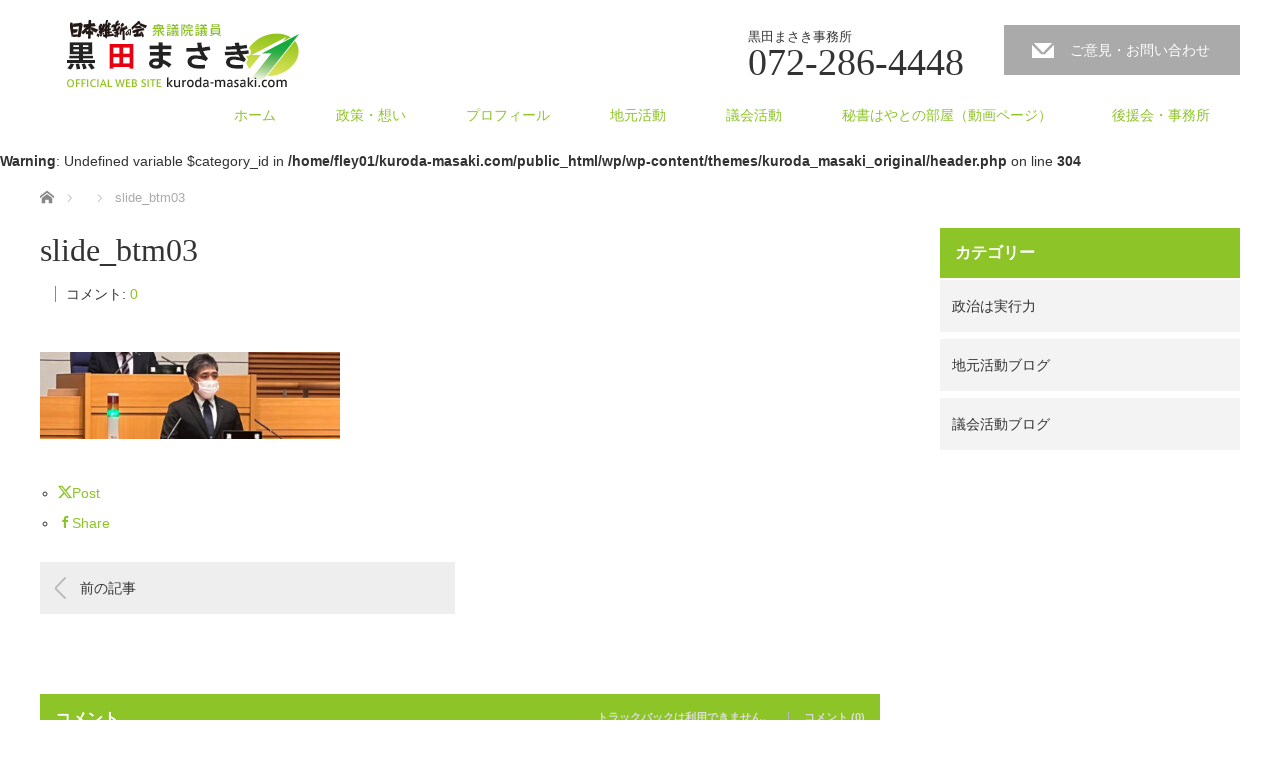

--- FILE ---
content_type: text/html; charset=UTF-8
request_url: https://www.kuroda-masaki.com/slide_btm03-2
body_size: 12866
content:


<!DOCTYPE html>
<html dir="ltr" lang="ja">
<head>

<link rel="shortcut icon" href="https://www.kuroda-masaki.com/wp/wp-content/uploads/tcd-w/favicon.ico" />

<meta charset="UTF-8">
<meta name="viewport" content="width=1200">
<!--[if IE]><meta http-equiv="X-UA-Compatible" content="IE=edge,chrome=1"><![endif]-->
<title>slide_btm03 | 衆議院議員 黒田まさきオフィシャルサイト</title>
<meta name="description" content="日本維新の会、衆議院議員 黒田まさき（黒田征樹）のオフィシャルサイトです。">
<link rel="pingback" href="https://www.kuroda-masaki.com/wp/xmlrpc.php">

		<!-- All in One SEO 4.9.3 - aioseo.com -->
	<meta name="robots" content="max-image-preview:large" />
	<meta name="author" content="kurodaad"/>
	<link rel="canonical" href="https://www.kuroda-masaki.com/slide_btm03-2" />
	<meta name="generator" content="All in One SEO (AIOSEO) 4.9.3" />
		<script type="application/ld+json" class="aioseo-schema">
			{"@context":"https:\/\/schema.org","@graph":[{"@type":"BreadcrumbList","@id":"https:\/\/www.kuroda-masaki.com\/slide_btm03-2#breadcrumblist","itemListElement":[{"@type":"ListItem","@id":"https:\/\/www.kuroda-masaki.com#listItem","position":1,"name":"\u30db\u30fc\u30e0","item":"https:\/\/www.kuroda-masaki.com","nextItem":{"@type":"ListItem","@id":"https:\/\/www.kuroda-masaki.com\/slide_btm03-2#listItem","name":"slide_btm03"}},{"@type":"ListItem","@id":"https:\/\/www.kuroda-masaki.com\/slide_btm03-2#listItem","position":2,"name":"slide_btm03","previousItem":{"@type":"ListItem","@id":"https:\/\/www.kuroda-masaki.com#listItem","name":"\u30db\u30fc\u30e0"}}]},{"@type":"ItemPage","@id":"https:\/\/www.kuroda-masaki.com\/slide_btm03-2#itempage","url":"https:\/\/www.kuroda-masaki.com\/slide_btm03-2","name":"slide_btm03 | \u8846\u8b70\u9662\u8b70\u54e1 \u9ed2\u7530\u307e\u3055\u304d\u30aa\u30d5\u30a3\u30b7\u30e3\u30eb\u30b5\u30a4\u30c8","inLanguage":"ja","isPartOf":{"@id":"https:\/\/www.kuroda-masaki.com\/#website"},"breadcrumb":{"@id":"https:\/\/www.kuroda-masaki.com\/slide_btm03-2#breadcrumblist"},"author":{"@id":"https:\/\/www.kuroda-masaki.com\/author\/kurodaad#author"},"creator":{"@id":"https:\/\/www.kuroda-masaki.com\/author\/kurodaad#author"},"datePublished":"2022-06-11T19:48:53+09:00","dateModified":"2022-06-11T19:48:53+09:00"},{"@type":"Organization","@id":"https:\/\/www.kuroda-masaki.com\/#organization","name":"\u8846\u8b70\u9662\u8b70\u54e1 \u9ed2\u7530\u307e\u3055\u304d\u30aa\u30d5\u30a3\u30b7\u30e3\u30eb\u30b5\u30a4\u30c8","description":"\u65e5\u672c\u7dad\u65b0\u306e\u4f1a\u3001\u8846\u8b70\u9662\u8b70\u54e1 \u9ed2\u7530\u307e\u3055\u304d\uff08\u9ed2\u7530\u5f81\u6a39\uff09\u306e\u30aa\u30d5\u30a3\u30b7\u30e3\u30eb\u30b5\u30a4\u30c8\u3067\u3059\u3002","url":"https:\/\/www.kuroda-masaki.com\/"},{"@type":"Person","@id":"https:\/\/www.kuroda-masaki.com\/author\/kurodaad#author","url":"https:\/\/www.kuroda-masaki.com\/author\/kurodaad","name":"kurodaad","image":{"@type":"ImageObject","@id":"https:\/\/www.kuroda-masaki.com\/slide_btm03-2#authorImage","url":"https:\/\/secure.gravatar.com\/avatar\/aad8692e1b511208c72690f967001653b007c0381ec933918f0fc0c90f526ff3?s=96&d=mm&r=g","width":96,"height":96,"caption":"kurodaad"}},{"@type":"WebSite","@id":"https:\/\/www.kuroda-masaki.com\/#website","url":"https:\/\/www.kuroda-masaki.com\/","name":"\u8846\u8b70\u9662\u8b70\u54e1 \u9ed2\u7530\u307e\u3055\u304d\u30aa\u30d5\u30a3\u30b7\u30e3\u30eb\u30b5\u30a4\u30c8","description":"\u65e5\u672c\u7dad\u65b0\u306e\u4f1a\u3001\u8846\u8b70\u9662\u8b70\u54e1 \u9ed2\u7530\u307e\u3055\u304d\uff08\u9ed2\u7530\u5f81\u6a39\uff09\u306e\u30aa\u30d5\u30a3\u30b7\u30e3\u30eb\u30b5\u30a4\u30c8\u3067\u3059\u3002","inLanguage":"ja","publisher":{"@id":"https:\/\/www.kuroda-masaki.com\/#organization"}}]}
		</script>
		<!-- All in One SEO -->

<link rel="alternate" type="application/rss+xml" title="衆議院議員 黒田まさきオフィシャルサイト &raquo; フィード" href="https://www.kuroda-masaki.com/feed" />
<link rel="alternate" type="application/rss+xml" title="衆議院議員 黒田まさきオフィシャルサイト &raquo; コメントフィード" href="https://www.kuroda-masaki.com/comments/feed" />
<link rel="alternate" type="application/rss+xml" title="衆議院議員 黒田まさきオフィシャルサイト &raquo; slide_btm03 のコメントのフィード" href="https://www.kuroda-masaki.com/feed/?attachment_id=1127" />
<link rel="alternate" title="oEmbed (JSON)" type="application/json+oembed" href="https://www.kuroda-masaki.com/wp-json/oembed/1.0/embed?url=https%3A%2F%2Fwww.kuroda-masaki.com%2Fslide_btm03-2" />
<link rel="alternate" title="oEmbed (XML)" type="text/xml+oembed" href="https://www.kuroda-masaki.com/wp-json/oembed/1.0/embed?url=https%3A%2F%2Fwww.kuroda-masaki.com%2Fslide_btm03-2&#038;format=xml" />
<style id='wp-img-auto-sizes-contain-inline-css' type='text/css'>
img:is([sizes=auto i],[sizes^="auto," i]){contain-intrinsic-size:3000px 1500px}
/*# sourceURL=wp-img-auto-sizes-contain-inline-css */
</style>
<link rel='stylesheet' id='style-css' href='https://www.kuroda-masaki.com/wp/wp-content/themes/kuroda_masaki_original/style.css?ver=3.2.2' type='text/css' media='screen' />
<link rel='stylesheet' id='sbi_styles-css' href='https://www.kuroda-masaki.com/wp/wp-content/plugins/instagram-feed/css/sbi-styles.min.css?ver=058aaf5171bc777926831f02864d85d0.1' type='text/css' media='all' />
<style id='wp-block-library-inline-css' type='text/css'>
:root{--wp-block-synced-color:#7a00df;--wp-block-synced-color--rgb:122,0,223;--wp-bound-block-color:var(--wp-block-synced-color);--wp-editor-canvas-background:#ddd;--wp-admin-theme-color:#007cba;--wp-admin-theme-color--rgb:0,124,186;--wp-admin-theme-color-darker-10:#006ba1;--wp-admin-theme-color-darker-10--rgb:0,107,160.5;--wp-admin-theme-color-darker-20:#005a87;--wp-admin-theme-color-darker-20--rgb:0,90,135;--wp-admin-border-width-focus:2px}@media (min-resolution:192dpi){:root{--wp-admin-border-width-focus:1.5px}}.wp-element-button{cursor:pointer}:root .has-very-light-gray-background-color{background-color:#eee}:root .has-very-dark-gray-background-color{background-color:#313131}:root .has-very-light-gray-color{color:#eee}:root .has-very-dark-gray-color{color:#313131}:root .has-vivid-green-cyan-to-vivid-cyan-blue-gradient-background{background:linear-gradient(135deg,#00d084,#0693e3)}:root .has-purple-crush-gradient-background{background:linear-gradient(135deg,#34e2e4,#4721fb 50%,#ab1dfe)}:root .has-hazy-dawn-gradient-background{background:linear-gradient(135deg,#faaca8,#dad0ec)}:root .has-subdued-olive-gradient-background{background:linear-gradient(135deg,#fafae1,#67a671)}:root .has-atomic-cream-gradient-background{background:linear-gradient(135deg,#fdd79a,#004a59)}:root .has-nightshade-gradient-background{background:linear-gradient(135deg,#330968,#31cdcf)}:root .has-midnight-gradient-background{background:linear-gradient(135deg,#020381,#2874fc)}:root{--wp--preset--font-size--normal:16px;--wp--preset--font-size--huge:42px}.has-regular-font-size{font-size:1em}.has-larger-font-size{font-size:2.625em}.has-normal-font-size{font-size:var(--wp--preset--font-size--normal)}.has-huge-font-size{font-size:var(--wp--preset--font-size--huge)}.has-text-align-center{text-align:center}.has-text-align-left{text-align:left}.has-text-align-right{text-align:right}.has-fit-text{white-space:nowrap!important}#end-resizable-editor-section{display:none}.aligncenter{clear:both}.items-justified-left{justify-content:flex-start}.items-justified-center{justify-content:center}.items-justified-right{justify-content:flex-end}.items-justified-space-between{justify-content:space-between}.screen-reader-text{border:0;clip-path:inset(50%);height:1px;margin:-1px;overflow:hidden;padding:0;position:absolute;width:1px;word-wrap:normal!important}.screen-reader-text:focus{background-color:#ddd;clip-path:none;color:#444;display:block;font-size:1em;height:auto;left:5px;line-height:normal;padding:15px 23px 14px;text-decoration:none;top:5px;width:auto;z-index:100000}html :where(.has-border-color){border-style:solid}html :where([style*=border-top-color]){border-top-style:solid}html :where([style*=border-right-color]){border-right-style:solid}html :where([style*=border-bottom-color]){border-bottom-style:solid}html :where([style*=border-left-color]){border-left-style:solid}html :where([style*=border-width]){border-style:solid}html :where([style*=border-top-width]){border-top-style:solid}html :where([style*=border-right-width]){border-right-style:solid}html :where([style*=border-bottom-width]){border-bottom-style:solid}html :where([style*=border-left-width]){border-left-style:solid}html :where(img[class*=wp-image-]){height:auto;max-width:100%}:where(figure){margin:0 0 1em}html :where(.is-position-sticky){--wp-admin--admin-bar--position-offset:var(--wp-admin--admin-bar--height,0px)}@media screen and (max-width:600px){html :where(.is-position-sticky){--wp-admin--admin-bar--position-offset:0px}}

/*# sourceURL=wp-block-library-inline-css */
</style><style id='global-styles-inline-css' type='text/css'>
:root{--wp--preset--aspect-ratio--square: 1;--wp--preset--aspect-ratio--4-3: 4/3;--wp--preset--aspect-ratio--3-4: 3/4;--wp--preset--aspect-ratio--3-2: 3/2;--wp--preset--aspect-ratio--2-3: 2/3;--wp--preset--aspect-ratio--16-9: 16/9;--wp--preset--aspect-ratio--9-16: 9/16;--wp--preset--color--black: #000000;--wp--preset--color--cyan-bluish-gray: #abb8c3;--wp--preset--color--white: #ffffff;--wp--preset--color--pale-pink: #f78da7;--wp--preset--color--vivid-red: #cf2e2e;--wp--preset--color--luminous-vivid-orange: #ff6900;--wp--preset--color--luminous-vivid-amber: #fcb900;--wp--preset--color--light-green-cyan: #7bdcb5;--wp--preset--color--vivid-green-cyan: #00d084;--wp--preset--color--pale-cyan-blue: #8ed1fc;--wp--preset--color--vivid-cyan-blue: #0693e3;--wp--preset--color--vivid-purple: #9b51e0;--wp--preset--gradient--vivid-cyan-blue-to-vivid-purple: linear-gradient(135deg,rgb(6,147,227) 0%,rgb(155,81,224) 100%);--wp--preset--gradient--light-green-cyan-to-vivid-green-cyan: linear-gradient(135deg,rgb(122,220,180) 0%,rgb(0,208,130) 100%);--wp--preset--gradient--luminous-vivid-amber-to-luminous-vivid-orange: linear-gradient(135deg,rgb(252,185,0) 0%,rgb(255,105,0) 100%);--wp--preset--gradient--luminous-vivid-orange-to-vivid-red: linear-gradient(135deg,rgb(255,105,0) 0%,rgb(207,46,46) 100%);--wp--preset--gradient--very-light-gray-to-cyan-bluish-gray: linear-gradient(135deg,rgb(238,238,238) 0%,rgb(169,184,195) 100%);--wp--preset--gradient--cool-to-warm-spectrum: linear-gradient(135deg,rgb(74,234,220) 0%,rgb(151,120,209) 20%,rgb(207,42,186) 40%,rgb(238,44,130) 60%,rgb(251,105,98) 80%,rgb(254,248,76) 100%);--wp--preset--gradient--blush-light-purple: linear-gradient(135deg,rgb(255,206,236) 0%,rgb(152,150,240) 100%);--wp--preset--gradient--blush-bordeaux: linear-gradient(135deg,rgb(254,205,165) 0%,rgb(254,45,45) 50%,rgb(107,0,62) 100%);--wp--preset--gradient--luminous-dusk: linear-gradient(135deg,rgb(255,203,112) 0%,rgb(199,81,192) 50%,rgb(65,88,208) 100%);--wp--preset--gradient--pale-ocean: linear-gradient(135deg,rgb(255,245,203) 0%,rgb(182,227,212) 50%,rgb(51,167,181) 100%);--wp--preset--gradient--electric-grass: linear-gradient(135deg,rgb(202,248,128) 0%,rgb(113,206,126) 100%);--wp--preset--gradient--midnight: linear-gradient(135deg,rgb(2,3,129) 0%,rgb(40,116,252) 100%);--wp--preset--font-size--small: 13px;--wp--preset--font-size--medium: 20px;--wp--preset--font-size--large: 36px;--wp--preset--font-size--x-large: 42px;--wp--preset--spacing--20: 0.44rem;--wp--preset--spacing--30: 0.67rem;--wp--preset--spacing--40: 1rem;--wp--preset--spacing--50: 1.5rem;--wp--preset--spacing--60: 2.25rem;--wp--preset--spacing--70: 3.38rem;--wp--preset--spacing--80: 5.06rem;--wp--preset--shadow--natural: 6px 6px 9px rgba(0, 0, 0, 0.2);--wp--preset--shadow--deep: 12px 12px 50px rgba(0, 0, 0, 0.4);--wp--preset--shadow--sharp: 6px 6px 0px rgba(0, 0, 0, 0.2);--wp--preset--shadow--outlined: 6px 6px 0px -3px rgb(255, 255, 255), 6px 6px rgb(0, 0, 0);--wp--preset--shadow--crisp: 6px 6px 0px rgb(0, 0, 0);}:where(.is-layout-flex){gap: 0.5em;}:where(.is-layout-grid){gap: 0.5em;}body .is-layout-flex{display: flex;}.is-layout-flex{flex-wrap: wrap;align-items: center;}.is-layout-flex > :is(*, div){margin: 0;}body .is-layout-grid{display: grid;}.is-layout-grid > :is(*, div){margin: 0;}:where(.wp-block-columns.is-layout-flex){gap: 2em;}:where(.wp-block-columns.is-layout-grid){gap: 2em;}:where(.wp-block-post-template.is-layout-flex){gap: 1.25em;}:where(.wp-block-post-template.is-layout-grid){gap: 1.25em;}.has-black-color{color: var(--wp--preset--color--black) !important;}.has-cyan-bluish-gray-color{color: var(--wp--preset--color--cyan-bluish-gray) !important;}.has-white-color{color: var(--wp--preset--color--white) !important;}.has-pale-pink-color{color: var(--wp--preset--color--pale-pink) !important;}.has-vivid-red-color{color: var(--wp--preset--color--vivid-red) !important;}.has-luminous-vivid-orange-color{color: var(--wp--preset--color--luminous-vivid-orange) !important;}.has-luminous-vivid-amber-color{color: var(--wp--preset--color--luminous-vivid-amber) !important;}.has-light-green-cyan-color{color: var(--wp--preset--color--light-green-cyan) !important;}.has-vivid-green-cyan-color{color: var(--wp--preset--color--vivid-green-cyan) !important;}.has-pale-cyan-blue-color{color: var(--wp--preset--color--pale-cyan-blue) !important;}.has-vivid-cyan-blue-color{color: var(--wp--preset--color--vivid-cyan-blue) !important;}.has-vivid-purple-color{color: var(--wp--preset--color--vivid-purple) !important;}.has-black-background-color{background-color: var(--wp--preset--color--black) !important;}.has-cyan-bluish-gray-background-color{background-color: var(--wp--preset--color--cyan-bluish-gray) !important;}.has-white-background-color{background-color: var(--wp--preset--color--white) !important;}.has-pale-pink-background-color{background-color: var(--wp--preset--color--pale-pink) !important;}.has-vivid-red-background-color{background-color: var(--wp--preset--color--vivid-red) !important;}.has-luminous-vivid-orange-background-color{background-color: var(--wp--preset--color--luminous-vivid-orange) !important;}.has-luminous-vivid-amber-background-color{background-color: var(--wp--preset--color--luminous-vivid-amber) !important;}.has-light-green-cyan-background-color{background-color: var(--wp--preset--color--light-green-cyan) !important;}.has-vivid-green-cyan-background-color{background-color: var(--wp--preset--color--vivid-green-cyan) !important;}.has-pale-cyan-blue-background-color{background-color: var(--wp--preset--color--pale-cyan-blue) !important;}.has-vivid-cyan-blue-background-color{background-color: var(--wp--preset--color--vivid-cyan-blue) !important;}.has-vivid-purple-background-color{background-color: var(--wp--preset--color--vivid-purple) !important;}.has-black-border-color{border-color: var(--wp--preset--color--black) !important;}.has-cyan-bluish-gray-border-color{border-color: var(--wp--preset--color--cyan-bluish-gray) !important;}.has-white-border-color{border-color: var(--wp--preset--color--white) !important;}.has-pale-pink-border-color{border-color: var(--wp--preset--color--pale-pink) !important;}.has-vivid-red-border-color{border-color: var(--wp--preset--color--vivid-red) !important;}.has-luminous-vivid-orange-border-color{border-color: var(--wp--preset--color--luminous-vivid-orange) !important;}.has-luminous-vivid-amber-border-color{border-color: var(--wp--preset--color--luminous-vivid-amber) !important;}.has-light-green-cyan-border-color{border-color: var(--wp--preset--color--light-green-cyan) !important;}.has-vivid-green-cyan-border-color{border-color: var(--wp--preset--color--vivid-green-cyan) !important;}.has-pale-cyan-blue-border-color{border-color: var(--wp--preset--color--pale-cyan-blue) !important;}.has-vivid-cyan-blue-border-color{border-color: var(--wp--preset--color--vivid-cyan-blue) !important;}.has-vivid-purple-border-color{border-color: var(--wp--preset--color--vivid-purple) !important;}.has-vivid-cyan-blue-to-vivid-purple-gradient-background{background: var(--wp--preset--gradient--vivid-cyan-blue-to-vivid-purple) !important;}.has-light-green-cyan-to-vivid-green-cyan-gradient-background{background: var(--wp--preset--gradient--light-green-cyan-to-vivid-green-cyan) !important;}.has-luminous-vivid-amber-to-luminous-vivid-orange-gradient-background{background: var(--wp--preset--gradient--luminous-vivid-amber-to-luminous-vivid-orange) !important;}.has-luminous-vivid-orange-to-vivid-red-gradient-background{background: var(--wp--preset--gradient--luminous-vivid-orange-to-vivid-red) !important;}.has-very-light-gray-to-cyan-bluish-gray-gradient-background{background: var(--wp--preset--gradient--very-light-gray-to-cyan-bluish-gray) !important;}.has-cool-to-warm-spectrum-gradient-background{background: var(--wp--preset--gradient--cool-to-warm-spectrum) !important;}.has-blush-light-purple-gradient-background{background: var(--wp--preset--gradient--blush-light-purple) !important;}.has-blush-bordeaux-gradient-background{background: var(--wp--preset--gradient--blush-bordeaux) !important;}.has-luminous-dusk-gradient-background{background: var(--wp--preset--gradient--luminous-dusk) !important;}.has-pale-ocean-gradient-background{background: var(--wp--preset--gradient--pale-ocean) !important;}.has-electric-grass-gradient-background{background: var(--wp--preset--gradient--electric-grass) !important;}.has-midnight-gradient-background{background: var(--wp--preset--gradient--midnight) !important;}.has-small-font-size{font-size: var(--wp--preset--font-size--small) !important;}.has-medium-font-size{font-size: var(--wp--preset--font-size--medium) !important;}.has-large-font-size{font-size: var(--wp--preset--font-size--large) !important;}.has-x-large-font-size{font-size: var(--wp--preset--font-size--x-large) !important;}
/*# sourceURL=global-styles-inline-css */
</style>

<style id='classic-theme-styles-inline-css' type='text/css'>
/*! This file is auto-generated */
.wp-block-button__link{color:#fff;background-color:#32373c;border-radius:9999px;box-shadow:none;text-decoration:none;padding:calc(.667em + 2px) calc(1.333em + 2px);font-size:1.125em}.wp-block-file__button{background:#32373c;color:#fff;text-decoration:none}
/*# sourceURL=/wp-includes/css/classic-themes.min.css */
</style>
<link rel='stylesheet' id='contact-form-7-css' href='https://www.kuroda-masaki.com/wp/wp-content/plugins/contact-form-7/includes/css/styles.css?ver=6.1.4' type='text/css' media='all' />
<link rel='stylesheet' id='cff-css' href='https://www.kuroda-masaki.com/wp/wp-content/plugins/custom-facebook-feed/assets/css/cff-style.min.css?ver=4.3.2' type='text/css' media='all' />
<link rel='stylesheet' id='sb-font-awesome-css' href='https://www.kuroda-masaki.com/wp/wp-content/plugins/custom-facebook-feed/assets/css/font-awesome.min.css?ver=4.7.0' type='text/css' media='all' />
<link rel='stylesheet' id='cmplz-general-css' href='https://www.kuroda-masaki.com/wp/wp-content/plugins/complianz-gdpr/assets/css/cookieblocker.min.css?ver=1765986929' type='text/css' media='all' />
<link rel='stylesheet' id='parent-style-css' href='https://www.kuroda-masaki.com/wp/wp-content/themes/law_tcd031/style.css?ver=058aaf5171bc777926831f02864d85d0' type='text/css' media='all' />
<link rel='stylesheet' id='child-style-css' href='https://www.kuroda-masaki.com/wp/wp-content/themes/kuroda_masaki_original/style.css?ver=058aaf5171bc777926831f02864d85d0' type='text/css' media='all' />
<script type="text/javascript" src="https://www.kuroda-masaki.com/wp/wp-includes/js/jquery/jquery.min.js?ver=3.7.1" id="jquery-core-js"></script>
<script type="text/javascript" src="https://www.kuroda-masaki.com/wp/wp-includes/js/jquery/jquery-migrate.min.js?ver=3.4.1" id="jquery-migrate-js"></script>
<script type="text/javascript" async src="https://www.kuroda-masaki.com/wp/wp-content/plugins/burst-statistics/assets/js/timeme/timeme.min.js?ver=1769183725" id="burst-timeme-js"></script>
<script type="text/javascript" async src="https://www.kuroda-masaki.com/wp/wp-content/uploads/burst/js/burst.min.js?ver=1769936800" id="burst-js"></script>
<link rel="https://api.w.org/" href="https://www.kuroda-masaki.com/wp-json/" /><link rel="alternate" title="JSON" type="application/json" href="https://www.kuroda-masaki.com/wp-json/wp/v2/media/1127" /><style type="text/css"></style>		<style type="text/css" id="wp-custom-css">
			.grecaptcha-badge { visibility: hidden; }

		</style>
		<script src="https://www.kuroda-masaki.com/wp/wp-content/themes/law_tcd031/js/jscript.js?ver=3.2.2"></script>

<link rel="stylesheet" href="https://www.kuroda-masaki.com/wp/wp-content/themes/law_tcd031/style-pc.css?ver=3.2.2">
<link rel="stylesheet" href="https://www.kuroda-masaki.com/wp/wp-content/themes/law_tcd031/japanese.css?ver=3.2.2">
<link rel="stylesheet" href="https://cdnjs.cloudflare.com/ajax/libs/font-awesome/6.5.2/css/all.min.css" integrity="sha512-SnH5WK+bZxgPHs44uWIX+LLJAJ9/2PkPKZ5QiAj6Ta86w+fsb2TkcmfRyVX3pBnMFcV7oQPJkl9QevSCWr3W6A==" crossorigin="anonymous" referrerpolicy="no-referrer" />
<!--[if lt IE 9]>
<script src="https://www.kuroda-masaki.com/wp/wp-content/themes/law_tcd031/js/html5.js?ver=3.2.2"></script>
<![endif]-->

<style type="text/css">

#logo_image { top:42px; left:26px; }

body { font-size:14px; }

a, #menu_archive .headline2, #menu_archive li a.title, #menu_bottom_area h2, #menu_bottom_area h3, .post_date, .archive_headline
  { color:#8DC428; }

a:hover, .footer_menu a:hover, .footer_menu li:first-child a:hover, .footer_menu li:only-child a:hover, #footer_logo_text a:hover, #comment_header ul li a:hover
  { color:#393D36; }
.footer_menu a:hover { color:#bbb; }
.footer_menu li:first-child a:hover, .footer_menu li:only-child a:hover { color:#fff; }

.global_menu li a:hover, .global_menu li.active_menu > a, #index_staff_head, #staff_headline, #footer_top, #archive_headline, .side_headline, #comment_headline,
 .page_navi span.current, .widget_search #search-btn input, .widget_search #searchsubmit, .google_search #search_button, .global_menu ul ul a
  { background-color:#8DC428 !important; }

#header_contact a:hover{ background-color:#5AB02D !important; }
#index_news .link_button:hover, #index_staff .link_button:hover, #index_staff_list .owl-next:hover, #index_staff_head .link_button:hover, #index_staff_list .owl-prev:hover, #index_info_button li a:hover, #index_staff_list .link:hover, #index_staff_list a.link:hover, #archive_staff_list .link:hover, .flex-direction-nav a:hover, #return_top a:hover, .global_menu ul ul a:hover, #wp-calendar td a:hover, #wp-calendar #prev a:hover, #wp-calendar #next a:hover, .widget_search #search-btn input:hover, .google_search #search_button:hover, .widget_search #searchsubmit:hover, .page_navi a:hover, #previous_post a:hover, #next_post a:hover, #submit_comment:hover, #post_pagination a:hover, .tcdw_category_list_widget a:hover, .tcdw_archive_list_widget a:hover
   { background-color:#393D36 !important; }

#comment_textarea textarea:focus, #guest_info input:focus
  { border-color:#393D36 !important; }


#logo_image {top:18px; !important}
</style>



</head>
<body data-rsssl=1 class="wp-singular attachment-template-default single single-attachment postid-1127 attachmentid-1127 attachment-jpeg wp-embed-responsive wp-theme-law_tcd031 wp-child-theme-kuroda_masaki_original attachment" data-burst_id="1127" data-burst_type="attachment">

 <div id="header">
  <div id="header_inner">

  <!-- logo -->
  <div id='logo_image'>
<h1 id="logo"><a href=" https://www.kuroda-masaki.com/" title="衆議院議員 黒田まさきオフィシャルサイト" data-label="衆議院議員 黒田まさきオフィシャルサイト"><img class="h_logo" src="https://www.kuroda-masaki.com/wp/wp-content/uploads/tcd-w/logo.png?1769995872" alt="衆議院議員 黒田まさきオフィシャルサイト" title="衆議院議員 黒田まさきオフィシャルサイト" /></a></h1>
</div>

  <!-- tel and contact -->
    <ul id="header_tel_contact" class="clerfix">
      <li id="header_tel">
    <p><span class="label">黒田まさき事務所</span><span class="number">072-286-4448</span></p>
   </li>
         <li id="header_contact">
    <a href="/inquiry">ご意見・お問い合わせ</a>
   </li>
     </ul>
  
  <!-- global menu -->
    <div class="global_menu clearfix">
   <ul id="menu-headmenu" class="menu"><li id="menu-item-9" class="menu-item menu-item-type-custom menu-item-object-custom menu-item-home menu-item-9"><a href="https://www.kuroda-masaki.com/">ホーム</a></li>
<li id="menu-item-16" class="menu-item menu-item-type-post_type menu-item-object-page menu-item-16"><a href="https://www.kuroda-masaki.com/policy">政策・想い</a></li>
<li id="menu-item-17" class="menu-item menu-item-type-post_type menu-item-object-page menu-item-17"><a href="https://www.kuroda-masaki.com/profile">プロフィール</a></li>
<li id="menu-item-137" class="menu-item menu-item-type-post_type menu-item-object-page menu-item-137"><a href="https://www.kuroda-masaki.com/local">地元活動</a></li>
<li id="menu-item-138" class="menu-item menu-item-type-post_type menu-item-object-page menu-item-138"><a href="https://www.kuroda-masaki.com/assembly">議会活動</a></li>
<li id="menu-item-1224" class="menu-item menu-item-type-post_type menu-item-object-page menu-item-1224"><a href="https://www.kuroda-masaki.com/hayatoroom">秘書はやとの部屋（動画ページ）</a></li>
<li id="menu-item-18" class="menu-item menu-item-type-post_type menu-item-object-page menu-item-18"><a href="https://www.kuroda-masaki.com/support">後援会・事務所</a></li>
</ul>  </div>
  
  </div><!-- END #header_inner -->
 </div><!-- END #header -->

 <br />
<b>Warning</b>:  Undefined variable $category_id in <b>/home/fley01/kuroda-masaki.com/public_html/wp/wp-content/themes/kuroda_masaki_original/header.php</b> on line <b>304</b><br />


<div id="main_contents" class="clearfix">
 
<ul id="bread_crumb" class="clearfix" itemscope itemtype="http://schema.org/BreadcrumbList">
 <li itemprop="itemListElement" itemscope itemtype="http://schema.org/ListItem" class="home"><a itemprop="item" href="https://www.kuroda-masaki.com/"><span itemprop="name">ホーム</span></a><meta itemprop="position" content="1" /></li>

 <li itemprop="itemListElement" itemscope itemtype="http://schema.org/ListItem">
   <meta itemprop="position" content="2" /></li>
 <li itemprop="itemListElement" itemscope itemtype="http://schema.org/ListItem" class="last"><span itemprop="name">slide_btm03</span><meta itemprop="position" content="3" /></li>

</ul>
 <div id="main_col">

 
 <div id="single_post">

  <h2 id="post_title">slide_btm03</h2>

  <ul class="post_meta clearfix">
      <li class="post_category"></li>
      <li class="post_comment">コメント: <a href="#comment_headline">0</a></li>     </ul>

		<!-- sns button top -->
				<!-- /sns button top -->






  <div class="post_content clearfix">
   <p class="attachment"><a href='https://www.kuroda-masaki.com/wp/wp-content/uploads/2022/06/slide_btm03.jpg'><img decoding="async" width="300" height="87" src="https://www.kuroda-masaki.com/wp/wp-content/uploads/2022/06/slide_btm03-300x87.jpg" class="attachment-medium size-medium" alt="" srcset="https://www.kuroda-masaki.com/wp/wp-content/uploads/2022/06/slide_btm03-300x87.jpg 300w, https://www.kuroda-masaki.com/wp/wp-content/uploads/2022/06/slide_btm03.jpg 380w" sizes="(max-width: 300px) 100vw, 300px" /></a></p>

   
		<!-- sns button bottom -->
		                <div style="margin-top:30px;">
		<div class="single_share">
<div class="share-type3 share-btm">
 
	<div class="sns">
		<ul class="type3 clearfix">
			<li class="twitter">
				<a href="https://twitter.com/intent/tweet?text=slide_btm03&url=https%3A%2F%2Fwww.kuroda-masaki.com%2Fslide_btm03-2&via=ishinkuroda&tw_p=tweetbutton&related=ishinkuroda" onclick="javascript:window.open(this.href, '', 'menubar=no,toolbar=no,resizable=yes,scrollbars=yes,height=400,width=600');return false;"><i class="icon-twitter"></i><span class="ttl">Post</span><span class="share-count"></span></a>
			</li>
			<li class="facebook">
				<a href="//www.facebook.com/sharer/sharer.php?u=https://www.kuroda-masaki.com/slide_btm03-2&amp;t=slide_btm03" class="facebook-btn-icon-link" target="blank" rel="nofollow"><i class="icon-facebook"></i><span class="ttl">Share</span><span class="share-count"></span></a>
			</li>
		</ul>
	</div>
</div>
</div>                </div>
				<!-- /sns button bottom -->

  </div>

 </div><!-- END #single_post -->

  <div id="previous_next_post" class="clearfix">
  <p id="previous_post"><a href="https://www.kuroda-masaki.com/slide_btm03-2" rel="prev">前の記事</a></p>
  <p id="next_post"></p>
 </div>
 
 
 
  
 




<h3 id="comment_headline">コメント</h3>

<div id="comment_header" class="clearfix">

 <ul id="comment_header_right">
   <li id="trackback_closed"><p>トラックバックは利用できません。</p></li>
   <li id="comment_closed"><p>コメント (0)</p></li>
 </ul>


</div><!-- END #comment_header -->

<div id="comments">

 <div id="comment_area">
  <!-- start commnet -->
  <ol class="commentlist">
	    <li class="comment">
     <div class="comment-content"><p class="no_comment">この記事へのコメントはありません。</p></div>
    </li>
	  </ol>
  <!-- comments END -->

  
 </div><!-- #comment-list END -->


 <div id="trackback_area">
 <!-- start trackback -->
  <!-- trackback end -->
 </div><!-- #trackbacklist END -->

 


 
 <fieldset class="comment_form_wrapper" id="respond">

    <div id="cancel_comment_reply"><a rel="nofollow" id="cancel-comment-reply-link" href="/slide_btm03-2#respond" style="display:none;">返信をキャンセルする。</a></div>
  
  <form action="https://www.kuroda-masaki.com/wp/wp-comments-post.php" method="post" id="commentform">

   
   <div id="guest_info">
    <div id="guest_name"><label for="author"><span>名前</span>( 必須 )</label><input type="text" name="author" id="author" value="" size="22" tabindex="1" aria-required='true' /></div>
    <div id="guest_email"><label for="email"><span>E-MAIL</span>( 必須 ) - 公開されません -</label><input type="text" name="email" id="email" value="" size="22" tabindex="2" aria-required='true' /></div>
    <div id="guest_url"><label for="url"><span>お知らせ記事の日付を表示する</span></label><input type="text" name="url" id="url" value="" size="22" tabindex="3" /></div>
       </div>

   
   <div id="comment_textarea">
    <textarea name="comment" id="comment" cols="50" rows="10" tabindex="4"></textarea>
   </div>

   
   <div id="submit_comment_wrapper">
    <p style="display: none;"><input type="hidden" id="akismet_comment_nonce" name="akismet_comment_nonce" value="7f593f5390" /></p><p style="display: none !important;" class="akismet-fields-container" data-prefix="ak_"><label>&#916;<textarea name="ak_hp_textarea" cols="45" rows="8" maxlength="100"></textarea></label><input type="hidden" id="ak_js_1" name="ak_js" value="237"/><script>document.getElementById( "ak_js_1" ).setAttribute( "value", ( new Date() ).getTime() );</script></p>    <input name="submit" type="submit" id="submit_comment" tabindex="5" value="コメントを書く" title="コメントを書く" alt="コメントを書く" />
   </div>
   <div id="input_hidden_field">
        <input type='hidden' name='comment_post_ID' value='1127' id='comment_post_ID' />
<input type='hidden' name='comment_parent' id='comment_parent' value='0' />
       </div>

  </form>

 </fieldset><!-- #comment-form-area END -->

</div><!-- #comment end -->
 </div><!-- END #main_col -->

 <div id="side_col">

 
   <div class="side_widget clearfix tcdw_category_list_widget" id="tcdw_category_list_widget-2">
<h3 class="side_headline"><span>カテゴリー</span></h3><ul>
  <li>
  <a class="clearfix" href="https://www.kuroda-masaki.com/activity/assemblyactivity/%e6%94%bf%e6%b2%bb%e3%81%af%e5%ae%9f%e8%a1%8c%e5%8a%9b">政治は実行力</a>
 </li>
  <li>
  <a class="clearfix" href="https://www.kuroda-masaki.com/activity/localactivity">地元活動ブログ</a>
 </li>
  <li>
  <a class="clearfix" href="https://www.kuroda-masaki.com/activity/assemblyactivity">議会活動ブログ</a>
 </li>
 </ul>
</div>
 
 
</div>
</div>

 <div id="footer_top">
  <div id="footer_top_inner">

      <div id="footer_menu" class="clearfix">
        <div id="footer-menu1" class="footer_menu clearfix">
     <ul id="menu-f_menu01" class="menu"><li id="menu-item-33" class="menu-item menu-item-type-post_type menu-item-object-page menu-item-home menu-item-33"><a href="https://www.kuroda-masaki.com/">ホーム</a></li>
<li id="menu-item-265" class="menu-item menu-item-type-post_type menu-item-object-page menu-item-265"><a href="https://www.kuroda-masaki.com/policy">政策・想い</a></li>
<li id="menu-item-264" class="menu-item menu-item-type-post_type menu-item-object-page menu-item-264"><a href="https://www.kuroda-masaki.com/profile">プロフィール</a></li>
<li id="menu-item-1173" class="menu-item menu-item-type-post_type menu-item-object-page menu-item-1173"><a href="https://www.kuroda-masaki.com/local">地元活動</a></li>
<li id="menu-item-1174" class="menu-item menu-item-type-post_type menu-item-object-page menu-item-1174"><a href="https://www.kuroda-masaki.com/assembly">議会活動</a></li>
<li id="menu-item-1232" class="menu-item menu-item-type-post_type menu-item-object-page menu-item-1232"><a href="https://www.kuroda-masaki.com/support">後援会・事務所</a></li>
<li id="menu-item-1233" class="menu-item menu-item-type-post_type menu-item-object-page menu-item-1233"><a href="https://www.kuroda-masaki.com/application">後援会ご入会お申し込みフォーム</a></li>
<li id="menu-item-1234" class="menu-item menu-item-type-custom menu-item-object-custom menu-item-1234"><a href="https://www.kuroda-masaki.com/wp/wp-content/uploads/2018/05/supportgroup.pdf">後援会ご入会お申し込み用紙ダウンロード</a></li>
</ul>    </div>
            <div id="footer-menu2" class="footer_menu clearfix">
     <ul id="menu-f_menu02" class="menu"><li id="menu-item-1236" class="menu-item menu-item-type-custom menu-item-object-custom menu-item-1236"><a href="#">国政報告書バックナンバー</a></li>
<li id="menu-item-1238" class="menu-item menu-item-type-custom menu-item-object-custom menu-item-1238"><a href="https://www.kuroda-masaki.com/wp/wp-content/uploads/2025/05/kokuseireport_vol1.pdf">国政報告書vol.1</a></li>
<li id="menu-item-1243" class="menu-item menu-item-type-custom menu-item-object-custom menu-item-1243"><a href="https://www.kuroda-masaki.com/wp/wp-content/uploads/2025/05/kokuseireport_vol2.pdf">国政報告書vol.2</a></li>
<li id="menu-item-1300" class="menu-item menu-item-type-custom menu-item-object-custom menu-item-1300"><a href="https://www.kuroda-masaki.com/wp/wp-content/uploads/2025/07/kokuseireport_vol3.pdf">国政報告書vol.3</a></li>
</ul>    </div>
            <div id="footer-menu3" class="footer_menu clearfix">
     <ul id="menu-f_menu05" class="menu"><li id="menu-item-278" class="menu-item menu-item-type-custom menu-item-object-custom menu-item-278"><a>日本維新 機関誌バックナンバー</a></li>
</ul>    </div>
            <div id="footer-menu4" class="footer_menu clearfix">
     <ul id="menu-f_menu06" class="menu"><li id="menu-item-1255" class="menu-item menu-item-type-custom menu-item-object-custom menu-item-1255"><a href="#">市政レポートバックナンバー</a></li>
<li id="menu-item-1256" class="menu-item menu-item-type-custom menu-item-object-custom menu-item-1256"><a href="https://www.kuroda-masaki.com/wp/wp-content/uploads/2023/02/report22.pdf">市政レポートvol.22</a></li>
<li id="menu-item-1257" class="menu-item menu-item-type-custom menu-item-object-custom menu-item-1257"><a href="https://www.kuroda-masaki.com/wp/wp-content/uploads/2022/06/report21.pdf">市政レポートvol.21</a></li>
<li id="menu-item-1258" class="menu-item menu-item-type-custom menu-item-object-custom menu-item-1258"><a href="https://www.kuroda-masaki.com/wp/wp-content/uploads/2022/06/report20.pdf">市政レポートvol.20</a></li>
<li id="menu-item-1259" class="menu-item menu-item-type-custom menu-item-object-custom menu-item-1259"><a href="https://www.kuroda-masaki.com/wp/wp-content/uploads/2022/01/report19.pdf">市政レポートvol.19</a></li>
<li id="menu-item-1260" class="menu-item menu-item-type-custom menu-item-object-custom menu-item-1260"><a href="https://www.kuroda-masaki.com/wp/wp-content/uploads/2021/03/report18.pdf">市政レポートvol.18</a></li>
<li id="menu-item-1261" class="menu-item menu-item-type-custom menu-item-object-custom menu-item-1261"><a href="https://www.kuroda-masaki.com/wp/wp-content/uploads/2020/08/report17.pdf">市政レポートvol.17</a></li>
<li id="menu-item-1262" class="menu-item menu-item-type-custom menu-item-object-custom menu-item-1262"><a href="https://www.kuroda-masaki.com/wp/wp-content/uploads/2020/08/report16.pdf">市政レポートvol.16</a></li>
<li id="menu-item-1263" class="menu-item menu-item-type-custom menu-item-object-custom menu-item-1263"><a href="https://www.kuroda-masaki.com/wp/wp-content/uploads/2019/10/repoat15.pdf">市政レポートvol.15</a></li>
<li id="menu-item-1264" class="menu-item menu-item-type-custom menu-item-object-custom menu-item-1264"><a href="https://www.kuroda-masaki.com/wp/wp-content/uploads/2019/10/repoat14.pdf">市政レポートvol.14</a></li>
<li id="menu-item-1265" class="menu-item menu-item-type-custom menu-item-object-custom menu-item-1265"><a href="https://www.kuroda-masaki.com/wp/wp-content/uploads/2019/01/report13.pdf">市政レポートvol.13</a></li>
<li id="menu-item-1266" class="menu-item menu-item-type-custom menu-item-object-custom menu-item-1266"><a href="https://www.kuroda-masaki.com/wp/wp-content/uploads/2018/10/repoat12.pdf">市政レポートvol.12</a></li>
<li id="menu-item-1267" class="menu-item menu-item-type-custom menu-item-object-custom menu-item-1267"><a href="https://www.kuroda-masaki.com/wp/wp-content/uploads/2018/05/repoat11.pdf">市政レポートvol.11</a></li>
<li id="menu-item-1268" class="menu-item menu-item-type-custom menu-item-object-custom menu-item-1268"><a href="https://www.kuroda-masaki.com/wp/wp-content/uploads/2018/11/report10.pdf">市政レポートvol.10</a></li>
<li id="menu-item-1269" class="menu-item menu-item-type-custom menu-item-object-custom menu-item-1269"><a href="https://www.kuroda-masaki.com/wp/wp-content/uploads/2018/11/report09.pdf">市政レポートvol.09</a></li>
<li id="menu-item-1117" class="menu-item menu-item-type-custom menu-item-object-custom menu-item-1117"><a href="#">堺市議団維新プレス-バックナンバー</a></li>
<li id="menu-item-1165" class="menu-item menu-item-type-custom menu-item-object-custom menu-item-1165"><a href="https://www.kuroda-masaki.com/wp/wp-content/uploads/2022/12/ishinpress09.pdf">堺市議団維新プレス-バックナンバー09</a></li>
<li id="menu-item-1139" class="menu-item menu-item-type-custom menu-item-object-custom menu-item-1139"><a href="https://www.kuroda-masaki.com/wp/wp-content/uploads/2022/09/sakaishigidan08.pdf">堺市議団維新プレス-バックナンバー08</a></li>
<li id="menu-item-1133" class="menu-item menu-item-type-custom menu-item-object-custom menu-item-1133"><a href="https://www.kuroda-masaki.com/wp/wp-content/uploads/2022/03/sakaishigidan7.pdf">堺市議団維新プレス-バックナンバー07</a></li>
<li id="menu-item-1118" class="menu-item menu-item-type-custom menu-item-object-custom menu-item-1118"><a href="https://www.kuroda-masaki.com/wp/wp-content/uploads/2021/04/sakaishigidan6.pdf">堺市議団維新プレス-バックナンバー06</a></li>
<li id="menu-item-1119" class="menu-item menu-item-type-custom menu-item-object-custom menu-item-1119"><a href="https://www.kuroda-masaki.com/wp/wp-content/uploads/2020/12/sakaishigidan_5.pdf">堺市議団維新プレス-バックナンバー05</a></li>
<li id="menu-item-1120" class="menu-item menu-item-type-custom menu-item-object-custom menu-item-1120"><a href="https://www.kuroda-masaki.com/wp/wp-content/uploads/2020/05/shigidan4.pdf">堺市議団維新プレス-バックナンバー04</a></li>
<li id="menu-item-1121" class="menu-item menu-item-type-custom menu-item-object-custom menu-item-1121"><a href="https://www.kuroda-masaki.com/wp/wp-content/uploads/2020/03/sakaishigidan3.pdf">堺市議団維新プレス-バックナンバー03</a></li>
<li id="menu-item-1122" class="menu-item menu-item-type-custom menu-item-object-custom menu-item-1122"><a href="https://www.kuroda-masaki.com/wp/wp-content/uploads/2019/01/sakaishigidan02.pdf">堺市議団維新プレス-バックナンバー02</a></li>
<li id="menu-item-1123" class="menu-item menu-item-type-custom menu-item-object-custom menu-item-1123"><a href="https://www.kuroda-masaki.com/wp/wp-content/uploads/2018/05/sakaishigidan.pdf">堺市議団維新プレス-バックナンバー01</a></li>
</ul>    </div>
            <div id="footer-menu5" class="footer_menu clearfix">
     <ul id="menu-f_menu07" class="menu"><li id="menu-item-1177" class="menu-item menu-item-type-custom menu-item-object-custom menu-item-1177"><a href="#">機関誌 日本維新 号外-バックナンバー</a></li>
<li id="menu-item-1307" class="menu-item menu-item-type-custom menu-item-object-custom menu-item-1307"><a href="https://www.kuroda-masaki.com/wp/wp-content/uploads/2024/09/kikanshi_ishin07.pdf">機関誌 日本維新 号外-バックナンバー07</a></li>
<li id="menu-item-1207" class="menu-item menu-item-type-custom menu-item-object-custom menu-item-1207"><a href="https://www.kuroda-masaki.com/wp/wp-content/uploads/2024/09/kikanshi_ishin06.pdf">機関誌 日本維新 号外-バックナンバー06</a></li>
<li id="menu-item-1193" class="menu-item menu-item-type-custom menu-item-object-custom menu-item-1193"><a href="https://www.kuroda-masaki.com/wp/wp-content/uploads/2024/07/kikanshi_ishin05.pdf">機関誌 日本維新 号外-バックナンバー05</a></li>
<li id="menu-item-1187" class="menu-item menu-item-type-custom menu-item-object-custom menu-item-1187"><a href="https://www.kuroda-masaki.com/wp/wp-content/uploads/2024/07/kikanshi_ishin04_02.pdf">機関誌 日本維新 号外-バックナンバー04</a></li>
<li id="menu-item-1183" class="menu-item menu-item-type-custom menu-item-object-custom menu-item-1183"><a href="https://www.kuroda-masaki.com/wp/wp-content/uploads/2024/07/kikanshi_ishin03_02.pdf">機関誌 日本維新 号外-バックナンバー03</a></li>
<li id="menu-item-1182" class="menu-item menu-item-type-custom menu-item-object-custom menu-item-1182"><a href="https://www.kuroda-masaki.com/wp/wp-content/uploads/2024/07/kikanshi_ishin02.pdf">機関誌 日本維新 号外-バックナンバー02</a></li>
<li id="menu-item-1180" class="menu-item menu-item-type-custom menu-item-object-custom menu-item-1180"><a href="https://www.kuroda-masaki.com/wp/wp-content/uploads/2024/07/kikanshi_ishin01.pdf">機関誌 日本維新 号外-バックナンバー01</a></li>
</ul>    </div>
           </div>
   
      <img class="f_logo" id="footer_logo" src="https://www.kuroda-masaki.com/wp/wp-content/uploads/2024/10/footer_logo.png" alt="" title="" />
   
      <p id="footer_desc">黒田まさき事務所<br>
【大阪事務所】599-8113 堺市東区日置荘田中町208-3　TEL：072-286-4448 FAX：072-286-4447<br>
【東京事務所】100-8981 東京都千代田区永田町2-2-1 衆議院第一会館513号室　TEL：03-3508-7340 FAX：03-3508-3340</p>
   
  </div><!-- END #footer_top_inner -->
 </div><!-- END #footer_top -->

 <div id="footer_bottom">
  <div id="footer_bottom_inner" class="clearfix">

   <!-- social button -->
      <ul class="user_sns clearfix" id="footer_social_link">
      <li class="twitter"><a href="https://twitter.com/ishinkuroda" target="_blank"><span>Twitter</span></a></li>      <li class="facebook"><a href="https://www.facebook.com/masaki.kuroda.94" target="_blank"><span>Facebook</span></a></li>                              <li class="rss"><a class="target_blank" href="https://www.kuroda-masaki.com/feed">RSS</a></li>   </ul>
   
   <!-- footer bottom menu -->
      <div id="footer_menu_bottom" class="clearfix">
    <ul id="menu-footer_mbtm" class="menu"><li id="menu-item-31" class="menu-item menu-item-type-post_type menu-item-object-page menu-item-31"><a href="https://www.kuroda-masaki.com/inquiry">ご意見・お問い合わせ</a></li>
<li id="menu-item-32" class="menu-item menu-item-type-post_type menu-item-object-page menu-item-32"><a href="https://www.kuroda-masaki.com/privacy">プライバシーポリシー</a></li>
</ul>   </div>
   
   <p id="copyright">Copyright &copy;&nbsp; <a href="https://www.kuroda-masaki.com/">衆議院議員 黒田まさきオフィシャルサイト</a></p>

  </div><!-- END #footer_bottom_inner -->
 </div><!-- END #footer_bottom -->

 <div id="return_top">
  <a href="#header_top">PAGE TOP</a>
 </div>

  <!-- facebook share button code -->
 <div id="fb-root"></div>
 <script>
 (function(d, s, id) {
   var js, fjs = d.getElementsByTagName(s)[0];
   if (d.getElementById(id)) return;
   js = d.createElement(s); js.id = id;
   js.src = "//connect.facebook.net/ja_JP/sdk.js#xfbml=1&version=v2.5";
   fjs.parentNode.insertBefore(js, fjs);
 }(document, 'script', 'facebook-jssdk'));
 </script>
 
<script type="speculationrules">
{"prefetch":[{"source":"document","where":{"and":[{"href_matches":"/*"},{"not":{"href_matches":["/wp/wp-*.php","/wp/wp-admin/*","/wp/wp-content/uploads/*","/wp/wp-content/*","/wp/wp-content/plugins/*","/wp/wp-content/themes/kuroda_masaki_original/*","/wp/wp-content/themes/law_tcd031/*","/*\\?(.+)"]}},{"not":{"selector_matches":"a[rel~=\"nofollow\"]"}},{"not":{"selector_matches":".no-prefetch, .no-prefetch a"}}]},"eagerness":"conservative"}]}
</script>
<!-- Custom Facebook Feed JS -->
<script type="text/javascript">var cffajaxurl = "https://www.kuroda-masaki.com/wp/wp-admin/admin-ajax.php";
var cfflinkhashtags = "true";
</script>
<!-- Instagram Feed JS -->
<script type="text/javascript">
var sbiajaxurl = "https://www.kuroda-masaki.com/wp/wp-admin/admin-ajax.php";
</script>
			<script data-category="functional">
											</script>
			<script type="text/javascript" src="https://www.kuroda-masaki.com/wp/wp-includes/js/comment-reply.min.js?ver=058aaf5171bc777926831f02864d85d0" id="comment-reply-js" async="async" data-wp-strategy="async" fetchpriority="low"></script>
<script type="text/javascript" src="https://www.kuroda-masaki.com/wp/wp-includes/js/dist/hooks.min.js?ver=dd5603f07f9220ed27f1" id="wp-hooks-js"></script>
<script type="text/javascript" src="https://www.kuroda-masaki.com/wp/wp-includes/js/dist/i18n.min.js?ver=c26c3dc7bed366793375" id="wp-i18n-js"></script>
<script type="text/javascript" id="wp-i18n-js-after">
/* <![CDATA[ */
wp.i18n.setLocaleData( { 'text direction\u0004ltr': [ 'ltr' ] } );
//# sourceURL=wp-i18n-js-after
/* ]]> */
</script>
<script type="text/javascript" src="https://www.kuroda-masaki.com/wp/wp-content/plugins/contact-form-7/includes/swv/js/index.js?ver=6.1.4" id="swv-js"></script>
<script type="text/javascript" id="contact-form-7-js-translations">
/* <![CDATA[ */
( function( domain, translations ) {
	var localeData = translations.locale_data[ domain ] || translations.locale_data.messages;
	localeData[""].domain = domain;
	wp.i18n.setLocaleData( localeData, domain );
} )( "contact-form-7", {"translation-revision-date":"2025-11-30 08:12:23+0000","generator":"GlotPress\/4.0.3","domain":"messages","locale_data":{"messages":{"":{"domain":"messages","plural-forms":"nplurals=1; plural=0;","lang":"ja_JP"},"This contact form is placed in the wrong place.":["\u3053\u306e\u30b3\u30f3\u30bf\u30af\u30c8\u30d5\u30a9\u30fc\u30e0\u306f\u9593\u9055\u3063\u305f\u4f4d\u7f6e\u306b\u7f6e\u304b\u308c\u3066\u3044\u307e\u3059\u3002"],"Error:":["\u30a8\u30e9\u30fc:"]}},"comment":{"reference":"includes\/js\/index.js"}} );
//# sourceURL=contact-form-7-js-translations
/* ]]> */
</script>
<script type="text/javascript" id="contact-form-7-js-before">
/* <![CDATA[ */
var wpcf7 = {
    "api": {
        "root": "https:\/\/www.kuroda-masaki.com\/wp-json\/",
        "namespace": "contact-form-7\/v1"
    }
};
//# sourceURL=contact-form-7-js-before
/* ]]> */
</script>
<script type="text/javascript" src="https://www.kuroda-masaki.com/wp/wp-content/plugins/contact-form-7/includes/js/index.js?ver=6.1.4" id="contact-form-7-js"></script>
<script type="text/javascript" src="https://www.kuroda-masaki.com/wp/wp-content/plugins/custom-facebook-feed/assets/js/cff-scripts.min.js?ver=4.3.2" id="cffscripts-js"></script>
<script type="text/javascript" src="https://www.google.com/recaptcha/api.js?render=6LcJAj0mAAAAAOs-QWOC8j-qnTXySpk5e-q718xV&amp;ver=3.0" id="google-recaptcha-js"></script>
<script type="text/javascript" src="https://www.kuroda-masaki.com/wp/wp-includes/js/dist/vendor/wp-polyfill.min.js?ver=3.15.0" id="wp-polyfill-js"></script>
<script type="text/javascript" id="wpcf7-recaptcha-js-before">
/* <![CDATA[ */
var wpcf7_recaptcha = {
    "sitekey": "6LcJAj0mAAAAAOs-QWOC8j-qnTXySpk5e-q718xV",
    "actions": {
        "homepage": "homepage",
        "contactform": "contactform"
    }
};
//# sourceURL=wpcf7-recaptcha-js-before
/* ]]> */
</script>
<script type="text/javascript" src="https://www.kuroda-masaki.com/wp/wp-content/plugins/contact-form-7/modules/recaptcha/index.js?ver=6.1.4" id="wpcf7-recaptcha-js"></script>
<script defer type="text/javascript" src="https://www.kuroda-masaki.com/wp/wp-content/plugins/akismet/_inc/akismet-frontend.js?ver=1763006004" id="akismet-frontend-js"></script>


</body>
</html>


--- FILE ---
content_type: text/html; charset=utf-8
request_url: https://www.google.com/recaptcha/api2/anchor?ar=1&k=6LcJAj0mAAAAAOs-QWOC8j-qnTXySpk5e-q718xV&co=aHR0cHM6Ly93d3cua3Vyb2RhLW1hc2FraS5jb206NDQz&hl=en&v=N67nZn4AqZkNcbeMu4prBgzg&size=invisible&anchor-ms=20000&execute-ms=30000&cb=7kyq2e7n9bj
body_size: 48913
content:
<!DOCTYPE HTML><html dir="ltr" lang="en"><head><meta http-equiv="Content-Type" content="text/html; charset=UTF-8">
<meta http-equiv="X-UA-Compatible" content="IE=edge">
<title>reCAPTCHA</title>
<style type="text/css">
/* cyrillic-ext */
@font-face {
  font-family: 'Roboto';
  font-style: normal;
  font-weight: 400;
  font-stretch: 100%;
  src: url(//fonts.gstatic.com/s/roboto/v48/KFO7CnqEu92Fr1ME7kSn66aGLdTylUAMa3GUBHMdazTgWw.woff2) format('woff2');
  unicode-range: U+0460-052F, U+1C80-1C8A, U+20B4, U+2DE0-2DFF, U+A640-A69F, U+FE2E-FE2F;
}
/* cyrillic */
@font-face {
  font-family: 'Roboto';
  font-style: normal;
  font-weight: 400;
  font-stretch: 100%;
  src: url(//fonts.gstatic.com/s/roboto/v48/KFO7CnqEu92Fr1ME7kSn66aGLdTylUAMa3iUBHMdazTgWw.woff2) format('woff2');
  unicode-range: U+0301, U+0400-045F, U+0490-0491, U+04B0-04B1, U+2116;
}
/* greek-ext */
@font-face {
  font-family: 'Roboto';
  font-style: normal;
  font-weight: 400;
  font-stretch: 100%;
  src: url(//fonts.gstatic.com/s/roboto/v48/KFO7CnqEu92Fr1ME7kSn66aGLdTylUAMa3CUBHMdazTgWw.woff2) format('woff2');
  unicode-range: U+1F00-1FFF;
}
/* greek */
@font-face {
  font-family: 'Roboto';
  font-style: normal;
  font-weight: 400;
  font-stretch: 100%;
  src: url(//fonts.gstatic.com/s/roboto/v48/KFO7CnqEu92Fr1ME7kSn66aGLdTylUAMa3-UBHMdazTgWw.woff2) format('woff2');
  unicode-range: U+0370-0377, U+037A-037F, U+0384-038A, U+038C, U+038E-03A1, U+03A3-03FF;
}
/* math */
@font-face {
  font-family: 'Roboto';
  font-style: normal;
  font-weight: 400;
  font-stretch: 100%;
  src: url(//fonts.gstatic.com/s/roboto/v48/KFO7CnqEu92Fr1ME7kSn66aGLdTylUAMawCUBHMdazTgWw.woff2) format('woff2');
  unicode-range: U+0302-0303, U+0305, U+0307-0308, U+0310, U+0312, U+0315, U+031A, U+0326-0327, U+032C, U+032F-0330, U+0332-0333, U+0338, U+033A, U+0346, U+034D, U+0391-03A1, U+03A3-03A9, U+03B1-03C9, U+03D1, U+03D5-03D6, U+03F0-03F1, U+03F4-03F5, U+2016-2017, U+2034-2038, U+203C, U+2040, U+2043, U+2047, U+2050, U+2057, U+205F, U+2070-2071, U+2074-208E, U+2090-209C, U+20D0-20DC, U+20E1, U+20E5-20EF, U+2100-2112, U+2114-2115, U+2117-2121, U+2123-214F, U+2190, U+2192, U+2194-21AE, U+21B0-21E5, U+21F1-21F2, U+21F4-2211, U+2213-2214, U+2216-22FF, U+2308-230B, U+2310, U+2319, U+231C-2321, U+2336-237A, U+237C, U+2395, U+239B-23B7, U+23D0, U+23DC-23E1, U+2474-2475, U+25AF, U+25B3, U+25B7, U+25BD, U+25C1, U+25CA, U+25CC, U+25FB, U+266D-266F, U+27C0-27FF, U+2900-2AFF, U+2B0E-2B11, U+2B30-2B4C, U+2BFE, U+3030, U+FF5B, U+FF5D, U+1D400-1D7FF, U+1EE00-1EEFF;
}
/* symbols */
@font-face {
  font-family: 'Roboto';
  font-style: normal;
  font-weight: 400;
  font-stretch: 100%;
  src: url(//fonts.gstatic.com/s/roboto/v48/KFO7CnqEu92Fr1ME7kSn66aGLdTylUAMaxKUBHMdazTgWw.woff2) format('woff2');
  unicode-range: U+0001-000C, U+000E-001F, U+007F-009F, U+20DD-20E0, U+20E2-20E4, U+2150-218F, U+2190, U+2192, U+2194-2199, U+21AF, U+21E6-21F0, U+21F3, U+2218-2219, U+2299, U+22C4-22C6, U+2300-243F, U+2440-244A, U+2460-24FF, U+25A0-27BF, U+2800-28FF, U+2921-2922, U+2981, U+29BF, U+29EB, U+2B00-2BFF, U+4DC0-4DFF, U+FFF9-FFFB, U+10140-1018E, U+10190-1019C, U+101A0, U+101D0-101FD, U+102E0-102FB, U+10E60-10E7E, U+1D2C0-1D2D3, U+1D2E0-1D37F, U+1F000-1F0FF, U+1F100-1F1AD, U+1F1E6-1F1FF, U+1F30D-1F30F, U+1F315, U+1F31C, U+1F31E, U+1F320-1F32C, U+1F336, U+1F378, U+1F37D, U+1F382, U+1F393-1F39F, U+1F3A7-1F3A8, U+1F3AC-1F3AF, U+1F3C2, U+1F3C4-1F3C6, U+1F3CA-1F3CE, U+1F3D4-1F3E0, U+1F3ED, U+1F3F1-1F3F3, U+1F3F5-1F3F7, U+1F408, U+1F415, U+1F41F, U+1F426, U+1F43F, U+1F441-1F442, U+1F444, U+1F446-1F449, U+1F44C-1F44E, U+1F453, U+1F46A, U+1F47D, U+1F4A3, U+1F4B0, U+1F4B3, U+1F4B9, U+1F4BB, U+1F4BF, U+1F4C8-1F4CB, U+1F4D6, U+1F4DA, U+1F4DF, U+1F4E3-1F4E6, U+1F4EA-1F4ED, U+1F4F7, U+1F4F9-1F4FB, U+1F4FD-1F4FE, U+1F503, U+1F507-1F50B, U+1F50D, U+1F512-1F513, U+1F53E-1F54A, U+1F54F-1F5FA, U+1F610, U+1F650-1F67F, U+1F687, U+1F68D, U+1F691, U+1F694, U+1F698, U+1F6AD, U+1F6B2, U+1F6B9-1F6BA, U+1F6BC, U+1F6C6-1F6CF, U+1F6D3-1F6D7, U+1F6E0-1F6EA, U+1F6F0-1F6F3, U+1F6F7-1F6FC, U+1F700-1F7FF, U+1F800-1F80B, U+1F810-1F847, U+1F850-1F859, U+1F860-1F887, U+1F890-1F8AD, U+1F8B0-1F8BB, U+1F8C0-1F8C1, U+1F900-1F90B, U+1F93B, U+1F946, U+1F984, U+1F996, U+1F9E9, U+1FA00-1FA6F, U+1FA70-1FA7C, U+1FA80-1FA89, U+1FA8F-1FAC6, U+1FACE-1FADC, U+1FADF-1FAE9, U+1FAF0-1FAF8, U+1FB00-1FBFF;
}
/* vietnamese */
@font-face {
  font-family: 'Roboto';
  font-style: normal;
  font-weight: 400;
  font-stretch: 100%;
  src: url(//fonts.gstatic.com/s/roboto/v48/KFO7CnqEu92Fr1ME7kSn66aGLdTylUAMa3OUBHMdazTgWw.woff2) format('woff2');
  unicode-range: U+0102-0103, U+0110-0111, U+0128-0129, U+0168-0169, U+01A0-01A1, U+01AF-01B0, U+0300-0301, U+0303-0304, U+0308-0309, U+0323, U+0329, U+1EA0-1EF9, U+20AB;
}
/* latin-ext */
@font-face {
  font-family: 'Roboto';
  font-style: normal;
  font-weight: 400;
  font-stretch: 100%;
  src: url(//fonts.gstatic.com/s/roboto/v48/KFO7CnqEu92Fr1ME7kSn66aGLdTylUAMa3KUBHMdazTgWw.woff2) format('woff2');
  unicode-range: U+0100-02BA, U+02BD-02C5, U+02C7-02CC, U+02CE-02D7, U+02DD-02FF, U+0304, U+0308, U+0329, U+1D00-1DBF, U+1E00-1E9F, U+1EF2-1EFF, U+2020, U+20A0-20AB, U+20AD-20C0, U+2113, U+2C60-2C7F, U+A720-A7FF;
}
/* latin */
@font-face {
  font-family: 'Roboto';
  font-style: normal;
  font-weight: 400;
  font-stretch: 100%;
  src: url(//fonts.gstatic.com/s/roboto/v48/KFO7CnqEu92Fr1ME7kSn66aGLdTylUAMa3yUBHMdazQ.woff2) format('woff2');
  unicode-range: U+0000-00FF, U+0131, U+0152-0153, U+02BB-02BC, U+02C6, U+02DA, U+02DC, U+0304, U+0308, U+0329, U+2000-206F, U+20AC, U+2122, U+2191, U+2193, U+2212, U+2215, U+FEFF, U+FFFD;
}
/* cyrillic-ext */
@font-face {
  font-family: 'Roboto';
  font-style: normal;
  font-weight: 500;
  font-stretch: 100%;
  src: url(//fonts.gstatic.com/s/roboto/v48/KFO7CnqEu92Fr1ME7kSn66aGLdTylUAMa3GUBHMdazTgWw.woff2) format('woff2');
  unicode-range: U+0460-052F, U+1C80-1C8A, U+20B4, U+2DE0-2DFF, U+A640-A69F, U+FE2E-FE2F;
}
/* cyrillic */
@font-face {
  font-family: 'Roboto';
  font-style: normal;
  font-weight: 500;
  font-stretch: 100%;
  src: url(//fonts.gstatic.com/s/roboto/v48/KFO7CnqEu92Fr1ME7kSn66aGLdTylUAMa3iUBHMdazTgWw.woff2) format('woff2');
  unicode-range: U+0301, U+0400-045F, U+0490-0491, U+04B0-04B1, U+2116;
}
/* greek-ext */
@font-face {
  font-family: 'Roboto';
  font-style: normal;
  font-weight: 500;
  font-stretch: 100%;
  src: url(//fonts.gstatic.com/s/roboto/v48/KFO7CnqEu92Fr1ME7kSn66aGLdTylUAMa3CUBHMdazTgWw.woff2) format('woff2');
  unicode-range: U+1F00-1FFF;
}
/* greek */
@font-face {
  font-family: 'Roboto';
  font-style: normal;
  font-weight: 500;
  font-stretch: 100%;
  src: url(//fonts.gstatic.com/s/roboto/v48/KFO7CnqEu92Fr1ME7kSn66aGLdTylUAMa3-UBHMdazTgWw.woff2) format('woff2');
  unicode-range: U+0370-0377, U+037A-037F, U+0384-038A, U+038C, U+038E-03A1, U+03A3-03FF;
}
/* math */
@font-face {
  font-family: 'Roboto';
  font-style: normal;
  font-weight: 500;
  font-stretch: 100%;
  src: url(//fonts.gstatic.com/s/roboto/v48/KFO7CnqEu92Fr1ME7kSn66aGLdTylUAMawCUBHMdazTgWw.woff2) format('woff2');
  unicode-range: U+0302-0303, U+0305, U+0307-0308, U+0310, U+0312, U+0315, U+031A, U+0326-0327, U+032C, U+032F-0330, U+0332-0333, U+0338, U+033A, U+0346, U+034D, U+0391-03A1, U+03A3-03A9, U+03B1-03C9, U+03D1, U+03D5-03D6, U+03F0-03F1, U+03F4-03F5, U+2016-2017, U+2034-2038, U+203C, U+2040, U+2043, U+2047, U+2050, U+2057, U+205F, U+2070-2071, U+2074-208E, U+2090-209C, U+20D0-20DC, U+20E1, U+20E5-20EF, U+2100-2112, U+2114-2115, U+2117-2121, U+2123-214F, U+2190, U+2192, U+2194-21AE, U+21B0-21E5, U+21F1-21F2, U+21F4-2211, U+2213-2214, U+2216-22FF, U+2308-230B, U+2310, U+2319, U+231C-2321, U+2336-237A, U+237C, U+2395, U+239B-23B7, U+23D0, U+23DC-23E1, U+2474-2475, U+25AF, U+25B3, U+25B7, U+25BD, U+25C1, U+25CA, U+25CC, U+25FB, U+266D-266F, U+27C0-27FF, U+2900-2AFF, U+2B0E-2B11, U+2B30-2B4C, U+2BFE, U+3030, U+FF5B, U+FF5D, U+1D400-1D7FF, U+1EE00-1EEFF;
}
/* symbols */
@font-face {
  font-family: 'Roboto';
  font-style: normal;
  font-weight: 500;
  font-stretch: 100%;
  src: url(//fonts.gstatic.com/s/roboto/v48/KFO7CnqEu92Fr1ME7kSn66aGLdTylUAMaxKUBHMdazTgWw.woff2) format('woff2');
  unicode-range: U+0001-000C, U+000E-001F, U+007F-009F, U+20DD-20E0, U+20E2-20E4, U+2150-218F, U+2190, U+2192, U+2194-2199, U+21AF, U+21E6-21F0, U+21F3, U+2218-2219, U+2299, U+22C4-22C6, U+2300-243F, U+2440-244A, U+2460-24FF, U+25A0-27BF, U+2800-28FF, U+2921-2922, U+2981, U+29BF, U+29EB, U+2B00-2BFF, U+4DC0-4DFF, U+FFF9-FFFB, U+10140-1018E, U+10190-1019C, U+101A0, U+101D0-101FD, U+102E0-102FB, U+10E60-10E7E, U+1D2C0-1D2D3, U+1D2E0-1D37F, U+1F000-1F0FF, U+1F100-1F1AD, U+1F1E6-1F1FF, U+1F30D-1F30F, U+1F315, U+1F31C, U+1F31E, U+1F320-1F32C, U+1F336, U+1F378, U+1F37D, U+1F382, U+1F393-1F39F, U+1F3A7-1F3A8, U+1F3AC-1F3AF, U+1F3C2, U+1F3C4-1F3C6, U+1F3CA-1F3CE, U+1F3D4-1F3E0, U+1F3ED, U+1F3F1-1F3F3, U+1F3F5-1F3F7, U+1F408, U+1F415, U+1F41F, U+1F426, U+1F43F, U+1F441-1F442, U+1F444, U+1F446-1F449, U+1F44C-1F44E, U+1F453, U+1F46A, U+1F47D, U+1F4A3, U+1F4B0, U+1F4B3, U+1F4B9, U+1F4BB, U+1F4BF, U+1F4C8-1F4CB, U+1F4D6, U+1F4DA, U+1F4DF, U+1F4E3-1F4E6, U+1F4EA-1F4ED, U+1F4F7, U+1F4F9-1F4FB, U+1F4FD-1F4FE, U+1F503, U+1F507-1F50B, U+1F50D, U+1F512-1F513, U+1F53E-1F54A, U+1F54F-1F5FA, U+1F610, U+1F650-1F67F, U+1F687, U+1F68D, U+1F691, U+1F694, U+1F698, U+1F6AD, U+1F6B2, U+1F6B9-1F6BA, U+1F6BC, U+1F6C6-1F6CF, U+1F6D3-1F6D7, U+1F6E0-1F6EA, U+1F6F0-1F6F3, U+1F6F7-1F6FC, U+1F700-1F7FF, U+1F800-1F80B, U+1F810-1F847, U+1F850-1F859, U+1F860-1F887, U+1F890-1F8AD, U+1F8B0-1F8BB, U+1F8C0-1F8C1, U+1F900-1F90B, U+1F93B, U+1F946, U+1F984, U+1F996, U+1F9E9, U+1FA00-1FA6F, U+1FA70-1FA7C, U+1FA80-1FA89, U+1FA8F-1FAC6, U+1FACE-1FADC, U+1FADF-1FAE9, U+1FAF0-1FAF8, U+1FB00-1FBFF;
}
/* vietnamese */
@font-face {
  font-family: 'Roboto';
  font-style: normal;
  font-weight: 500;
  font-stretch: 100%;
  src: url(//fonts.gstatic.com/s/roboto/v48/KFO7CnqEu92Fr1ME7kSn66aGLdTylUAMa3OUBHMdazTgWw.woff2) format('woff2');
  unicode-range: U+0102-0103, U+0110-0111, U+0128-0129, U+0168-0169, U+01A0-01A1, U+01AF-01B0, U+0300-0301, U+0303-0304, U+0308-0309, U+0323, U+0329, U+1EA0-1EF9, U+20AB;
}
/* latin-ext */
@font-face {
  font-family: 'Roboto';
  font-style: normal;
  font-weight: 500;
  font-stretch: 100%;
  src: url(//fonts.gstatic.com/s/roboto/v48/KFO7CnqEu92Fr1ME7kSn66aGLdTylUAMa3KUBHMdazTgWw.woff2) format('woff2');
  unicode-range: U+0100-02BA, U+02BD-02C5, U+02C7-02CC, U+02CE-02D7, U+02DD-02FF, U+0304, U+0308, U+0329, U+1D00-1DBF, U+1E00-1E9F, U+1EF2-1EFF, U+2020, U+20A0-20AB, U+20AD-20C0, U+2113, U+2C60-2C7F, U+A720-A7FF;
}
/* latin */
@font-face {
  font-family: 'Roboto';
  font-style: normal;
  font-weight: 500;
  font-stretch: 100%;
  src: url(//fonts.gstatic.com/s/roboto/v48/KFO7CnqEu92Fr1ME7kSn66aGLdTylUAMa3yUBHMdazQ.woff2) format('woff2');
  unicode-range: U+0000-00FF, U+0131, U+0152-0153, U+02BB-02BC, U+02C6, U+02DA, U+02DC, U+0304, U+0308, U+0329, U+2000-206F, U+20AC, U+2122, U+2191, U+2193, U+2212, U+2215, U+FEFF, U+FFFD;
}
/* cyrillic-ext */
@font-face {
  font-family: 'Roboto';
  font-style: normal;
  font-weight: 900;
  font-stretch: 100%;
  src: url(//fonts.gstatic.com/s/roboto/v48/KFO7CnqEu92Fr1ME7kSn66aGLdTylUAMa3GUBHMdazTgWw.woff2) format('woff2');
  unicode-range: U+0460-052F, U+1C80-1C8A, U+20B4, U+2DE0-2DFF, U+A640-A69F, U+FE2E-FE2F;
}
/* cyrillic */
@font-face {
  font-family: 'Roboto';
  font-style: normal;
  font-weight: 900;
  font-stretch: 100%;
  src: url(//fonts.gstatic.com/s/roboto/v48/KFO7CnqEu92Fr1ME7kSn66aGLdTylUAMa3iUBHMdazTgWw.woff2) format('woff2');
  unicode-range: U+0301, U+0400-045F, U+0490-0491, U+04B0-04B1, U+2116;
}
/* greek-ext */
@font-face {
  font-family: 'Roboto';
  font-style: normal;
  font-weight: 900;
  font-stretch: 100%;
  src: url(//fonts.gstatic.com/s/roboto/v48/KFO7CnqEu92Fr1ME7kSn66aGLdTylUAMa3CUBHMdazTgWw.woff2) format('woff2');
  unicode-range: U+1F00-1FFF;
}
/* greek */
@font-face {
  font-family: 'Roboto';
  font-style: normal;
  font-weight: 900;
  font-stretch: 100%;
  src: url(//fonts.gstatic.com/s/roboto/v48/KFO7CnqEu92Fr1ME7kSn66aGLdTylUAMa3-UBHMdazTgWw.woff2) format('woff2');
  unicode-range: U+0370-0377, U+037A-037F, U+0384-038A, U+038C, U+038E-03A1, U+03A3-03FF;
}
/* math */
@font-face {
  font-family: 'Roboto';
  font-style: normal;
  font-weight: 900;
  font-stretch: 100%;
  src: url(//fonts.gstatic.com/s/roboto/v48/KFO7CnqEu92Fr1ME7kSn66aGLdTylUAMawCUBHMdazTgWw.woff2) format('woff2');
  unicode-range: U+0302-0303, U+0305, U+0307-0308, U+0310, U+0312, U+0315, U+031A, U+0326-0327, U+032C, U+032F-0330, U+0332-0333, U+0338, U+033A, U+0346, U+034D, U+0391-03A1, U+03A3-03A9, U+03B1-03C9, U+03D1, U+03D5-03D6, U+03F0-03F1, U+03F4-03F5, U+2016-2017, U+2034-2038, U+203C, U+2040, U+2043, U+2047, U+2050, U+2057, U+205F, U+2070-2071, U+2074-208E, U+2090-209C, U+20D0-20DC, U+20E1, U+20E5-20EF, U+2100-2112, U+2114-2115, U+2117-2121, U+2123-214F, U+2190, U+2192, U+2194-21AE, U+21B0-21E5, U+21F1-21F2, U+21F4-2211, U+2213-2214, U+2216-22FF, U+2308-230B, U+2310, U+2319, U+231C-2321, U+2336-237A, U+237C, U+2395, U+239B-23B7, U+23D0, U+23DC-23E1, U+2474-2475, U+25AF, U+25B3, U+25B7, U+25BD, U+25C1, U+25CA, U+25CC, U+25FB, U+266D-266F, U+27C0-27FF, U+2900-2AFF, U+2B0E-2B11, U+2B30-2B4C, U+2BFE, U+3030, U+FF5B, U+FF5D, U+1D400-1D7FF, U+1EE00-1EEFF;
}
/* symbols */
@font-face {
  font-family: 'Roboto';
  font-style: normal;
  font-weight: 900;
  font-stretch: 100%;
  src: url(//fonts.gstatic.com/s/roboto/v48/KFO7CnqEu92Fr1ME7kSn66aGLdTylUAMaxKUBHMdazTgWw.woff2) format('woff2');
  unicode-range: U+0001-000C, U+000E-001F, U+007F-009F, U+20DD-20E0, U+20E2-20E4, U+2150-218F, U+2190, U+2192, U+2194-2199, U+21AF, U+21E6-21F0, U+21F3, U+2218-2219, U+2299, U+22C4-22C6, U+2300-243F, U+2440-244A, U+2460-24FF, U+25A0-27BF, U+2800-28FF, U+2921-2922, U+2981, U+29BF, U+29EB, U+2B00-2BFF, U+4DC0-4DFF, U+FFF9-FFFB, U+10140-1018E, U+10190-1019C, U+101A0, U+101D0-101FD, U+102E0-102FB, U+10E60-10E7E, U+1D2C0-1D2D3, U+1D2E0-1D37F, U+1F000-1F0FF, U+1F100-1F1AD, U+1F1E6-1F1FF, U+1F30D-1F30F, U+1F315, U+1F31C, U+1F31E, U+1F320-1F32C, U+1F336, U+1F378, U+1F37D, U+1F382, U+1F393-1F39F, U+1F3A7-1F3A8, U+1F3AC-1F3AF, U+1F3C2, U+1F3C4-1F3C6, U+1F3CA-1F3CE, U+1F3D4-1F3E0, U+1F3ED, U+1F3F1-1F3F3, U+1F3F5-1F3F7, U+1F408, U+1F415, U+1F41F, U+1F426, U+1F43F, U+1F441-1F442, U+1F444, U+1F446-1F449, U+1F44C-1F44E, U+1F453, U+1F46A, U+1F47D, U+1F4A3, U+1F4B0, U+1F4B3, U+1F4B9, U+1F4BB, U+1F4BF, U+1F4C8-1F4CB, U+1F4D6, U+1F4DA, U+1F4DF, U+1F4E3-1F4E6, U+1F4EA-1F4ED, U+1F4F7, U+1F4F9-1F4FB, U+1F4FD-1F4FE, U+1F503, U+1F507-1F50B, U+1F50D, U+1F512-1F513, U+1F53E-1F54A, U+1F54F-1F5FA, U+1F610, U+1F650-1F67F, U+1F687, U+1F68D, U+1F691, U+1F694, U+1F698, U+1F6AD, U+1F6B2, U+1F6B9-1F6BA, U+1F6BC, U+1F6C6-1F6CF, U+1F6D3-1F6D7, U+1F6E0-1F6EA, U+1F6F0-1F6F3, U+1F6F7-1F6FC, U+1F700-1F7FF, U+1F800-1F80B, U+1F810-1F847, U+1F850-1F859, U+1F860-1F887, U+1F890-1F8AD, U+1F8B0-1F8BB, U+1F8C0-1F8C1, U+1F900-1F90B, U+1F93B, U+1F946, U+1F984, U+1F996, U+1F9E9, U+1FA00-1FA6F, U+1FA70-1FA7C, U+1FA80-1FA89, U+1FA8F-1FAC6, U+1FACE-1FADC, U+1FADF-1FAE9, U+1FAF0-1FAF8, U+1FB00-1FBFF;
}
/* vietnamese */
@font-face {
  font-family: 'Roboto';
  font-style: normal;
  font-weight: 900;
  font-stretch: 100%;
  src: url(//fonts.gstatic.com/s/roboto/v48/KFO7CnqEu92Fr1ME7kSn66aGLdTylUAMa3OUBHMdazTgWw.woff2) format('woff2');
  unicode-range: U+0102-0103, U+0110-0111, U+0128-0129, U+0168-0169, U+01A0-01A1, U+01AF-01B0, U+0300-0301, U+0303-0304, U+0308-0309, U+0323, U+0329, U+1EA0-1EF9, U+20AB;
}
/* latin-ext */
@font-face {
  font-family: 'Roboto';
  font-style: normal;
  font-weight: 900;
  font-stretch: 100%;
  src: url(//fonts.gstatic.com/s/roboto/v48/KFO7CnqEu92Fr1ME7kSn66aGLdTylUAMa3KUBHMdazTgWw.woff2) format('woff2');
  unicode-range: U+0100-02BA, U+02BD-02C5, U+02C7-02CC, U+02CE-02D7, U+02DD-02FF, U+0304, U+0308, U+0329, U+1D00-1DBF, U+1E00-1E9F, U+1EF2-1EFF, U+2020, U+20A0-20AB, U+20AD-20C0, U+2113, U+2C60-2C7F, U+A720-A7FF;
}
/* latin */
@font-face {
  font-family: 'Roboto';
  font-style: normal;
  font-weight: 900;
  font-stretch: 100%;
  src: url(//fonts.gstatic.com/s/roboto/v48/KFO7CnqEu92Fr1ME7kSn66aGLdTylUAMa3yUBHMdazQ.woff2) format('woff2');
  unicode-range: U+0000-00FF, U+0131, U+0152-0153, U+02BB-02BC, U+02C6, U+02DA, U+02DC, U+0304, U+0308, U+0329, U+2000-206F, U+20AC, U+2122, U+2191, U+2193, U+2212, U+2215, U+FEFF, U+FFFD;
}

</style>
<link rel="stylesheet" type="text/css" href="https://www.gstatic.com/recaptcha/releases/N67nZn4AqZkNcbeMu4prBgzg/styles__ltr.css">
<script nonce="aLj3bsMYSsPHOabcgwfAqQ" type="text/javascript">window['__recaptcha_api'] = 'https://www.google.com/recaptcha/api2/';</script>
<script type="text/javascript" src="https://www.gstatic.com/recaptcha/releases/N67nZn4AqZkNcbeMu4prBgzg/recaptcha__en.js" nonce="aLj3bsMYSsPHOabcgwfAqQ">
      
    </script></head>
<body><div id="rc-anchor-alert" class="rc-anchor-alert"></div>
<input type="hidden" id="recaptcha-token" value="[base64]">
<script type="text/javascript" nonce="aLj3bsMYSsPHOabcgwfAqQ">
      recaptcha.anchor.Main.init("[\x22ainput\x22,[\x22bgdata\x22,\x22\x22,\[base64]/[base64]/[base64]/ZyhXLGgpOnEoW04sMjEsbF0sVywwKSxoKSxmYWxzZSxmYWxzZSl9Y2F0Y2goayl7RygzNTgsVyk/[base64]/[base64]/[base64]/[base64]/[base64]/[base64]/[base64]/bmV3IEJbT10oRFswXSk6dz09Mj9uZXcgQltPXShEWzBdLERbMV0pOnc9PTM/bmV3IEJbT10oRFswXSxEWzFdLERbMl0pOnc9PTQ/[base64]/[base64]/[base64]/[base64]/[base64]\\u003d\x22,\[base64]\\u003d\\u003d\x22,\x22QTLCnwTCicK1WVIYw7ZJwqptP8OWJHRsw4HDm8K+w6Asw5vDn3/[base64]/DrMKaex9gU3FtwppwMX/CkcO8VsKhFX9AwrRiwqFiG8K9VcObw6fDt8Kcw6/Dhwo8U8KyGWbClGhGDwU0wqJ6T1EITcKcDE1ZQVBkYG1lYho/McOlAgVhwq3DvlrDocKDw68Aw4DDkAPDqF5hZsKew5fCmVwVAMKULmfCucOFwp8Dw6XCimsEwrLCh8Ogw6LDnsO1IMKUwr7DvE1gLcOowotkwrk/[base64]/F8OSCS/Dr8OgDsKtw4kJUkPDiMKyw5vDmDnDoUkwantUI28gwqLDsV7DuRnDjsOjIVvDhBnDu0LClg3Cg8Kxwq8Tw48TSFgIwpbCiE8+w4/Dq8OHwozDvmY0w47DjEgwUntBw75kd8KSwq3CoFbDikTDksOrw7kewo5TYcO5w63Cuwgqw6xkNEUWwqJuEwAbc194wqNoTMKQHcKHGXsrTsKzZgPCiGfCgArDhMKvwqXClMKhwrpuwqAKccO7bsOiAyQAwopMwqtzLw7DosOHLEZzwp/DuXnCvBHCj13CvjTDk8OZw49UwpVNw7JQRgfCpEDDvSnDtMO1XjsXRMOkQWk2dl/DsW8aDSDCsW5fDcO8woMNCh8tUj7Dn8KhAkZ3wrDDtQbDosKcw6wdB0PDkcOYBHPDpTYiVMKEQkgkw5/[base64]/HW4Iw5jCpsKQwrxRwprDt8OESUDCpnPCjMKgL8Ofw7zDlXLCg8OtOcOMGMO+QFZDw44JSsK8JcO9FMK3w5LDiCHDuMKvw4woJMKqYl3Dv3Rjwq0lfsONCwpuRsO7w7NVeWXCp3vDimDClSDCo1JswpAUw5zDghXCoDUIwrFxwp/CqCPCu8OmYmnCtGXDgsOywpLDhsK8KX3DgMKLw6sJwo3DpsKjw47CtiFucwU0w6N6w5d5JiXCsjQ1wrHCl8O/GR4WA8Kpw6LCmF0Owoxza8OdwqIkF1/Cmk3DqsO2G8KgZ0YXPMKlwqA3wrzCugZvEU8aH31XwqrDp10/[base64]/DtcK+FGomPg7Dgx1Kw485V8Opw63DtidTw4NHw6bCkV3Cr1rCjB3DscKOwqUKZsKmH8Klw5BRwp/Dok7Ds8KTw5XDhsObBsKAAsOLPDY8wrfCtTjCojDDjEF4w7J4w73CjcOtw4BGD8K7dMO5w4HDiMKCVsKhwp7CgnPClnPCihfCvmRyw7dMf8Klw5NrY0YCwoPDhGBnZQbDiQbCvMOPRGdNw7/[base64]/CvsKuwopeScKGw7jDgTfDuEjDnTbDsCXDksOXD8KHwrjDisOpwrPDoMO0w6fDk0XCjMOmGsOMUTbCncOPL8Kqw7UoKmlvI8Oyd8KldCEneW/Dk8KwwrXCj8OMwpgww4sKEjrDuFLDuHbDmMOYwqrDpAI5w5NjcTsdw4DDgBrDmBpKLl3Dmh1dw7XDnwLCvsKjwp/DiTTCiMOOw6hkw5cgwoBFwqbDtsOww5XCuiRfEQMrTxoWwrjDucOFwrTDmsKiwq7DvXjCmy82VDt7F8KSB3vCmDcBw6bDgsK3M8OEw4dtD8KWw7TCucK5wrp4w5fDn8OVwrLDqsKwTMOUeyrDn8ONw47ClWDCvC/DuMKFw6HDnwB5w7tvw7oXw6PDgMK8dyx8bDnDqsKaDSbCt8KIw7jDqz86wqTCjHvDt8KIwo7Cm0LCvj8WOH0nw5PDrx/CpX4cTMOTwoY+Cj7DsTYQRsKIw4zDnUp5wrLCsMOVZRvCnGbDs8OMb8OLY2/DrMOPG3YiRXYrXkVzwqbCigTCoyF9w7nDsTTCv1YhIcKiwqDCh1/Cg3lQwqnDg8OgYTzCl8O8IMOlL0orMATDoBJkwp4DwqXChgjDsTUJwqXDmcKEWMKqD8KDw5zDhsKGw4d+MsONLcKvD3HCq1vDjU0pASrCrsO4wqM5cHZ0w4vDgVkNVxrCt34Za8KVW1hZw5/CgTzCu1wEw7l4wq4ORzPDlsKWGVQKViRcw73DgitMwpDDmsKaZyXDpcKiw5vDkmrDkn7DjMOXw77CpcONwpsGQ8KmwrHCixrDoEHDs2DDsjlpwo42w6TDrgbCkgQWWsOdZ8KcwooVw7VPPS7CjjpYwq5TB8KqEgwYw6Qpwot0woF+w6/[base64]/DnQzDjsOgwpTCmMKsw74CdcOJw6tbGFjDrVvCsnTClBLDiScsb3XDnsOXw6vDr8ODw4LCn0FbFULCsEUgdMK2wqnDssKewobCvS/[base64]/Co8Kbw5rCicKjw4wZw6JBwrkKwrbDoMObHxhLw7AawqgOwqzCqjrDlcOzdcKrDUPCu1xvacOOYg0HX8KXwoHCpx/CslZRw5ZBwqzDpcKWwr8QRsKXw4t8w59eCSpXw5JPHSFEw67Dk1LDq8OuE8KEP8KkNzQ4YjBzwqnCvsOowqBuc8O7wrclw4kHw5fCmsO1LjBHFlbCscOFw7/CgR/DosOcQsOuAMOEX0HCqMK9Q8KEKsKrGVnDqQQaLX3Ck8OEKMK6w5zDncKnNcObw4kLw4lCwrnDjgRSYg/DhEvCnxRwOsO/[base64]/Cty88w7HCjnbChMKNw7HDpBTCnMORwqnDhcKvZMO9EQnCocOMHsKiOkEWAV0taCfCgD9Fw7LCnWbDuV/CncOuEMOEcEwKFG7DjMKKw5YiAiDCi8OCwrXDnsKLw48kFMKbwoJPR8KCLsKBXsOwwrrDpcKpMnfCszt/EFgqwpYgasKTRSZFSMOzwpLCjsKNwrd9O8KPw7TDijQXwoTDuMOiw5TDmsKFwq5Sw5LCj0/DsTnDocKOwo/CosOGw4rDscO1wqvChMKZeG4WGsOVw55ZwrEGeWfCql7Dp8KCwrHDpMOJM8OYwrvCq8OYG2AAYS1xfsKRQ8KZw5jDqSbCoEULwp/[base64]/DqsOZw6Fmw7/DuEHCkjhOfMONwpHDumJiKWfDgQEZBMOoKMO7NMOHH37Dm04Mwo3Du8KhJFDCjEIPUsOXAsKiwqcjb3zDgw5LwrTCtTRFw4PDqxIYYMKCS8O/[base64]/DgsK1wpt1woIZw45ywpkWwogyXizCuS98fDhVK8KMEybDisOHBRbDvEc5ZX9gw4VbwrnCrBAvwoomJwfCtC1Sw4vDggppw7bDj0DDjzIfK8Onw7zDpXg/wqDCqFxAw5UaBsKwUcKqQcKxKMKkdMK1C2tow71Zw6rDowI4ChAjwrTDssKVLy1Dwp/DjkYvw6o/[base64]/CpWzDqcOqSmhtwofDicO+w5M5wprDilMncBURw4fCtcKcCMOQKsKNwrlrdBLDuAPCmjRVwpBnacKow7HDs8KfC8KUSmHDksOXR8OLAcKEGE3Dr8Oqw6XCoh7Dighpw5QtZcKzwoY7w6/[base64]/[base64]/[base64]/[base64]/CnjvCqsOcwozCu8K5IsK0wqhDwrMIV1YoRH9Kw6d/w4/DrAXDkMO/woDCksKBwqrDr8OGV0tsSBlBcBtyB0nCh8Ktw4Mewp53LsKeTcOww7XCicO2I8O7wpTCr3kJGsOEU2jCjlARw7/DqwDDqEMYZMONw7YVw5rCi0t9FR/[base64]/Ci8KlPcK4w4LDrsOTw7pMw4fDi8K3wrkRFzgBw67DucObBy/CqMKmfcKwwqcuesK2Y0kMPGrDmcK2CMKswr3CtsKJUDXCkXrDjXPCsmFXZ8O2GMOHwrPDj8OtwrRTwqRfbltjMMOCwq80P8OaflHCq8KtekzDsTs7amBCBQ7CucK4wqh4DWLCvcKMfmLDsgfCnsKow79iMcONwpLCnMKDKsO1EULCjcKwwqQMwp/CtcKew5XDmljCpg10w6Usw502w5vCqsOCwp7DkcOgFcKHCsOXwqgSwrbDg8O1wqdMw57Dvz1QN8KxLcOoUxPCj8KAGVrClMOKwpR3wo8mwpNrPsOnV8ONwrw2w7rDllHDpcKowpXDlMOwGy86w48NX8KhVcKSXMKCZcOlbj/DsxwHwoPDt8OEwrzCgXlmUMKbYkcqXsOEw6BnwpRjNkTDnQldw79zwpPCmsKKw4c5DcOMwoLCsMO/MELDpsKKw6gpw6kPw6wfJMKqw51hw7tBCCXDjx7Cr8Kfw7cww5Egw67CgMKieMKzXxzCpsOXGcO0EzrClMKmKzfDuElGYTbDkDrDiGErasOCJ8KYwqbDp8K5YsKWwqs2w69cR28Iw5Vhw5/CocOjb8KEw5E+wqszP8K9w6HCjcO3wpIfHcKUw5drwpLCoHHDssO2w4HCkMKQw4dXP8KvZsKRwo/DkCPDm8Krw7Q2bykwUBXClcO4cR0MEMKcBnDCjcOAw6PDlzsYw4DCnAbClFvCkgpLKcKtwrLCsG9XwozCjitZwo/[base64]/YWnDpcKrwqfDscOQw4bCksOYbcOdKsKSWcOEesOswrEHM8Kwf281wpfDvCnDlMKpZsKIwqsSIMKmScOBw6oHw5EcwqjDnsKlBQbCviPDjxATwonCpVvCrMO0WsO/wrYNSsK+CQ5Jw6MVUsOuIRI7e2hrwrLCkcKgw4vDu1R3WMK7wpJgYhfDkRtJBcOCc8KOw4xbwrhCw5wbwpfDn8KuIMOIecKEwpbDjW/DrFl+w6DChMKKH8KfeMObRcK4V8OWFMODTMO4GXJFHcOBezZzIgAUw7B1aMOrwpPCpcK/[base64]/wrUTw4jCkMO0wrE6FxLCuVZpN13DuEDDosKGw4zDnMOVPcOhwrfDoGtOw51FYMKCw5ZDYn/CucK9W8KnwrcSwphZWHoEOMO2w7fDi8OYacKJesOUw4TCvkMDw4TCh8KQM8K7EhDDuU0CwqXDuMK6wo/[base64]/Dt8KUTjvDpQcGXFpRJVgpwqlEw4MBwpNawpFcPhrCiSfCnMKpwoMww6N9w4/Clkcbw4DCjwjDrcKvw67CuHnDnAjCk8OrGxphBcOVw7ojwqrCp8OQwr4wwqRew6gwAsOJwpfDu8KSMXvClMO1wp05w4DDixoDw7LDnMOhBQdifTzDsxhdTMKGZUDDrMOTwqnDmh/DmMOdw5LCncKlwoU3S8KOZcK+PsOBwoLDkFNpwpZ2wqTCsEAXNsKaNsK/fTHCnFw6PsK6wp3DrMOwHAMGJGXCiGnCpWTCpWknKMOsGcKmBHXCtCfDgiHDgiLDpcOQdsKBwqfCscO9w7Z+ED7CjMOEKMOJw5LCpcK5NcO8QyRbO2vDk8O2TMOpDG9xw6p9wqDDuxYzw4vDl8Krwoo/w50dYn43Cx1Kwplcw43CoWMudcKyw7XDvhUKISbDrSxRBsKJbcOOejzDiMOewpU3EcKSPAl9w6sxw7PDpsOOLRfDo0fCh8KrKn8qw5zDkcOcw7fDlcOfw6bCqHcQw6zCgx/CssKUKV5GHnpRwo7DisOsw4TCmMOBw4QfSl1YVxtVwoTCnWfCtXHCgMO2wojDvcKRZSvDl0HCqMKXw53Dg8Kiw4IGLSTDlRI/[base64]/Dq8Kcw6QWUcKdw4XDrw7CmMKFYypcCcOJZsO3wq7Cq8KYwrgSwpTDuW8Yw6LCtsKOw7AYCsOJVMKQXVTCjcKALcK7wqIPNEElHcK2w59Fw6EiBcKdcsKLw6HChDvCosKsFsOja3PDtcK+ZMKwLsKcw4JRwo7ChsKNcj4dRcOYQiQFw49Aw4pwWCwjYMO/[base64]/w6XDrMOtdmZLQSQNw5UzwpXCv8O7w6XCshbDu8O+AMOKwq/CtRrCjmvDhhwedcKqenHDpcKWdsKYwrsOwrTDmArCt8K+wrVew5Zawr3CuU5yZsK8PFd5wrwPw4hDwr7CjCp3dsKVw7gQwoPDo8O5w7PCrwEdEmvCnsKcwq4yw4/CtHJ/B8ODX8Kzwp9Dwq0eYVvCusOvwqTDrWNOw6HCjB8uw6PDjhAgw73Dl29vwrNdKBrCj0zDpsKfwqzCgMOHwpYTwoPDmsOccwTCpsKPcMKgw4l9wqkRwp7CiDkZw6NZwqzDsHNHw4jDuMKqwq9vX33Dr1QywpXClFfDqifCgsOJAcOCeMKjwpXCl8K8wqXCrMKYGsKowp/Dm8KLw4lQw7B/SgEhak8TQcOseDTDosKHUsKWw45gMQdewrV8MsOkIcOOb8OLw4sWwoooHsORwrJmYMKbw5M8wo50R8KzBsK6A8O2CDxywr7DtCDDpsKZw6rDpMKCSsKOT2sTXAk2aAR5woY3JVXDucOewq4LBDsKw7EsOF7CrsOyw5PDpk7DisO9Z8KrCcKzwrIxS8OgbyEaSFIkVz/[base64]/CqzbCssOfGsKTF8OvflRXDMKUwoTDpsObwrJ/AMObdsKZVMOrDMKZwq0EwoQqw7fChGoBwoHCilx7wq/CtB9rw6jDkEx0aD9cOsK1w7E/N8KmA8K4S8O2A8OwSkw1wqhPBBnCmMO7w7PCkmTCgQ9MwrhMbsOcLMOEw7fDvTJjAMOKw5DDrWJ1w5PCucK1wp0xw7jDlsK6BGfDicOuS2F/w5HDjMOGwokPwpUUw7vDsCxDw5vDkHFww43Cl8OrAcOCwoY3RMOjwpJgw7Fsw5/Cj8OwwpROAMOBwrjCmMOtw7Ivwo/Co8Knw6rDr1vCqmUTORLDpUZoVSNFBMODfsOZw4ATwptPw5PDlhZbw4oUwpTDpBPCrcKJwpjCrcOuDsK0wrxVwqRBCEhmFMKlw4QEw5LDksOZwq/DlEbDm8ORKxcOZMKgLjplVB02SgTDozkLw6PCsmkLIMK3E8OXw6DCt3jClFcVwoQedMOrEgxwwrd9E1PDn8Kow5ZvwrFadULDhHwVaMOTw4N9GcO4NFfCtMKHwr/[base64]/wqTDoDXDnQg3JsOPWcOpwo5UP8OlwobCl8KAwpPDmMOUPQ11UhvDtXnCs8OrwqLCj1cVw4DCisKeHnTCjsK3VMO2O8O2wpzDly3ChhFibVPCiU0ewp/CsAdNXcKWPMKIaXbDj2bClU8WSMOfPMOfwpHDmkQ9w4fCrcKQw6N3OiHDhGZiPxTDlRgYwofDvmTCrlzCqQ9+wpswwrLCkENPImcQa8KgElQ1LcOYwqESwrUdw4MNwoAnPhDDnjcmJsOkWMK5w6XDtMOqw5jCqkcQfsOcw5h5fcO/CW47dUoawoMBwphUw6jDjsKJFsKAw57DkcOeaxMaBkzDjsOJwr4QwqZOwpHDkhfCvMKvwronwovCo3vDlMOKKlgNeVjDhcO2DXERw7XDpAfCn8OZw455M0Mmwos6LsKqQsOZw4UzwqphMcKcw5fCp8OoGcK/[base64]/[base64]/[base64]/w5rDrF3CuUUgw4XCk8OywpTCg8K+PjbCq8Omw6Y0LifCm8KsDBZuRlPDm8KIaj8MccOTCMKibMKfw4zDssOTT8OBTcOMwoYKTVDCncOZw43ChcO0w70hwrPClmZlCcOabjTCv8Oje3RNw4FJwroLGMOgw6IXw6F0wrDCgU7DsMKDXsKwwqdQwr5Fw4/DuTgiw4TDlEfClMOrwpVySwRewrrDsUVVwr56TMOmw6XCkH1ew5jDm8KkEcKwIRLCoDbDuVtNw5tQwoYGVsKGYGIqwrvCj8Oawo/DnsO1woXDg8OYA8KHTsK7wpLCmcK1woDDt8K5CMOVwogWwo80Q8OZw6zDscOxw4fDssKyw4PCsg1rwqrCnFF2IgbCgS7CpDIrwqXCusO3RsO0wo3DhsKXwooUX0zClALCvsKqwp7CqDMMwrg8X8OzwqXCp8Krw4LCisKHCMO1PcKQw7DDpsOrw4nCiCTCql8/w5/DhlHCjVBdw4bCnBQPwrbDnxpawrzCkz3DoHLDl8OJN8OJFMKlbcKOw68uwqnClVbCscKtw7Qiw6o/FCkjwrZZGldyw782wot4w60zw4XCrcOUbMOaw5TDhcKHKsO/Nl90JcKHJQjDvHnDiT7Cn8KtCMO0V8OYwq4Nw5LChmXCjMOQwrnDt8OPZUpuwp4jwovDs8K9w7MJAGl3R8KpYFLCpcO7YUrDucKkTsKdXFDDhBIUQ8KXw7zCnAXDlcOVY0Q3woQGwos+wrhUAkIhwpJzw4LDr1JYB8OXUMKbwoNcLUo3RWrCowUrwrTDo3zDjMKtR1/DoMO+csOhwpbDqcOXBMKCNcOiRGbDnsOpGhRow6wgdMKoNMOQwpTDuDYELmPDhRc8wpFywpEMSQouOsKnecKKwo83w6Irw5xZcMKJwoU5w55iY8KsC8Kaw4tzw5LCucOlGSFgIBvCpcO5wqXDjsOZw6jDmcKuwrhhPW/Dp8OidsKXw6HCrSlAfcK/[base64]/DuMKIwoZIw7JLfWjDgjY3wqLDq8K6w4/CrMKBw4lKRl0kPVgpXzfCvsOqc19kw47CuD/Chn0UwqYJwrMUwrrDpcK0woYJw7bClcKfwo3DvFTDp2PDtzptwo9nIUvCt8OUwozCjsOHw4XDgcOZecKifcO0w4zCvmDCssKcwplCwo7Chnhfw7vDusKkTTwMw7/CvAbDqVzCvMO5w7DDvEUVwqsNw6fCq8KNeMKMLcO2J1x/BH8pcsKHw48Hw5YUOUgWTMKXcXsJfjrDjSogX8OwNk0FGsKAcmzCl1zDnVw0w4l9w5/ClsOtw65nwpLDrSRJchxhwpnChMOzw6jChW7DiS/DlMO9wqlFw7/[base64]/ST7DusOiZ0fDi8OjFn3CgsOkwocRRMOfMsOWwpcfGnrDgMKZwrDDoGnCi8OBwonCvHvCqcKWwpUEDlE0Aw0Kw7rCrsK0Y3bCo1JBVMOMwqw5w4c/[base64]/w7ItcFkTwp3DlMK2H2o5U8OZwrpTAsKZwpXCkHXDgMKeFsKKU8KnU8KVdMKFw7dhwod5w4U7w6ECwpc1eSzDghPChn9Fw6p9w48GOQHCosKrwpLDvMKtPkLDnC/DhcKTwrfCshZrw7XDusK5NsKVHMOdwrbDiGZMwojChjTDhcOJwrzCvcKGDsKwEjk0w4LCsGhPwog7woRkFjVsXH/DjMOrwpELZxdIwrHCoj/CiWPDrRxlAFtYbiwPwo83w6zDq8OIw57CmsKxOsKmw4IXwoJcw6M9wpvCkcOlwprCpsOkEsKuICdnWm9WScOFw4dCw6Y3wo4gwrjCoD06R3Feb8KJL8KDTRbCpMO3f3xUwqfCpsKNwobDgG/Cn0vCqsOowrPCmMKBw5YswpvDgsKNw6TCrFRADsK8wpDDtcKZwoEiTMOnw73CuMKDwpd8KcK+QSbDuAwkw6bCpcO3GmnDnSVGw5J5UDRiVDvCkcOaUXAGw69Mw4A9NSN7XGcMw5/DhsKEwrdRwrIHIzZdXcKDeDRTPcKxwpbCvsKmRsOWXsO1w5DCmcK0J8OBF8Kvw40QwrwtwoPChMKhw7c8wpRHw5XDmsKCNsKSasKfcRrDocK/w4wTIHXCrMKTHlbDhx7DlWvCulgILCjCrRLCnlpTKBV/DcOPN8O2w6ZzZGDDvj8fLMKWVmVCwrVGwrXDssK+CcOjwrTCqMKLwqBPw7YdZsK+C1HCrsOnFMOywofDshPDkcOTwoUQPMOpPBTChMOOMEZzTsOqw6DDnV/DpsO8Hh1/woXDrjXCvsOowrLCvcKrcAvDjsKNwo/ConbCoUcBw6XDkcK6wqogwo45wrHCosKGwojDmHHDocK5wp/DuXN9wotHw74Kw4fDrcKKR8KRw453LcOZVcKodDPCgMKewoQNw7vClx/[base64]/Cj8KvwpTDgMKdK8KuPG8wCMKBw6fDgB95YWkOwonDisOPF8OvCnlVBMOowobDusKGw7N7w5PDtcK/IijDuGRSfgsFWMOKwqxZwpjDo1bDjMKvEsODXMOISFpRwqpBawBURFl/w4wtw5rDvsKlJMKYwqLDkVzDmMOiKcKNw7B/w4tZw74Rc1tSOAbDumlrfMKzwqp/[base64]/DiDHCjQpqwrjCoMKkf8OSwp1xw4rCtMO1KlIhRMKRw6jCisO6d8KKT2XCikMaMsKIw7/CgWEdw7AMw6QGUW/[base64]/Diz7Dq0Bdwp3Ct33ChSXDn8KLwr8eJcKYaMOGwpDDhsOPakwhwoHCrcOuK0hLcsOUNgjDrj1Xw5TDo2wBasOlwoMPCmvDqFJRw7/DrsOawokHwrhgwq7DncOew71TCRbCp0I6wpNvw5jCisO+XsKMw4vDuMKcCBRPw6InJ8KuHDHDnGF3NXXCtMKhSG3Dl8K/w5rDpGtBwrDCg8OJwrxcw6HCrMOSw5fCmsKoGMKQcmBoRMK1wqQhAVDCnMOjw5PCnxvDocOOw5bCpsOUe2R1TSjCiQLCiMKNLS7Dtj7DqjjCq8O/[base64]/DsxgkNcKHVcO8KigRRMOibALDuTjDiMKIUsOLQsK/wp7Cj8K4BADCl8KjwpbCtxVdw5XCnW03QsO8RCEFwr3DrQ/Dl8KAw5DCiMOAw7YMBsOZwpXCiMKICMK/woplwpzDmsK8w53ClcKLPkYZwphDLynDvFTDrVPCiB/CqXPDqcOZHSsPw5TDsVDDhF52cQXCqsK7HsOzwrrDrcK/[base64]/Ct8KTcl7Ch8KPYm/CgcKZUllIw7nCp8OWwqzDpsOiP10dUcKUw4dLB2pywqN/P8KUaMKcw5N6Z8OzdBE9f8OcOsKWw4DCn8Oew4A2e8KRPhHCv8OIIxTCjsK8wrrCtiPCocOuJFFaGsO2w6vDqG5Pw6XCh8OobcOKw6Z0F8KpbU/CrcK/wrvCuATCtRs1wrxVb0gMwrXCpQo4w4lhw5XCn8KMw5TDm8O9F0gYwo9Cwr5ZEsK6ZlDDmz/CiQRbw7rCv8KBWMKjU29two9SwrvChDs/cVsgCy1fwrDCj8KOO8O2w7PCi8KkCCs4Mx1sOlrDgyvDrMOCX3fCp8O6KMKEFsO/w6lZwqdJwojChRo/IsOEw7IycMOww7bCpcO+KMK3UTbCpsKBAyjCmMK/[base64]/CsiBgR8K3Jkh2TcO7NMK8wojDj8OxcS/Cm3HCmSDCggsNwqFJw5YBDcOQwq7DimwTY3lGw6EABg15w4vCiGFhw5o3w7tUw6UpR8OrPWs5wpbCtEzCh8O+wpzCk8O3wrUUPwrCoH0/[base64]/w4w0WMOWw7/[base64]/w5RxecKXDwPCiMOew47CnMKhwr4/IkPCgUHCgsOBM3kBw5zCm8KHERHCoQjDqDEVw6/[base64]/[base64]/DtsKiw43CqzJOwqPCqDY6GsKHKcOxRMKlw4lJwpciw4Uie1nCoMOmKlDDkMKjIlYFw7XDnA0sQAbCvsKMw4wjwrwEKypUKMO5w7LDjDzDmMOSU8OUBcKpBsO6Py3CicOGw47DmjYKw63Dp8KDwrrDpw9dwrDCrsO7wrtLwpM/[base64]/CjsOww6AwCyNqw404asOswprCvTTCocKNw60KwpnCg8K0w5LDuxFEwozDuHxHPMOMaQV8wrbDrMOjw6nCiwZ9Y8KmA8O9w4NDesObL1Jmwow+I8Ojw5Bfw5A1w67CrGQvw7vDt8Kew7zCp8K8AHEmJ8OvJSfCrU/Dgj8dwp/CtcO1w7XDlBzDh8OmPwfDoMOewrzClsOlMy7DkXvDhA8Dwq/ClMK5CsOXdcK9w61nw4TDjMOrwqkrw5XCjcKBw6TChD/[base64]/[base64]/DgMOffsKHDyTDlR7CtBdRwo95ShvCucOHw7IdYnTDozHDvsOOER/DnsKYF0VDF8OtbS56wrnCh8OSRW0gw6BddiUKw4M4KgzDvMKxw6IVEcOgwoXCl8KeUVXCrMOyw6LCsSXDusKiw4wzw5YeOnjCjcK0JMO2fR/Ch8KqO0TCvMOswpxPdBZow6kjNn95a8O/wqZxwpjClsOfw7psVQzCoHw4wqJ9w7gowp4qw44XwpjCosOTw5IuasKPGQ7DgsKtwqxIwr7Dg27DoMOPw6UCE2NOw4HDucKJw51GVRYNw7/[base64]/S8OwVcKgPMKXwoMDw6Jrwr0/wo8dw5QRexoTRkpCwqBJIDbCrcOMw5hiw5rCtC3DlRLDt8O9w4HCghvCg8OmZMK8w7AMwrnCliMfDBAfDcK4MjAYEcOBNcKGXAXDgTHCkMKoHD5Jwo9Uw5FxwrbDosOMUycNb8KQwrbCgizCo3rCkcKFw5jCs3J5bi4ywrVywqPClWDDqlPCqTphwoTCnmDDsH3Clg/Dq8ODw4x7w4ZHK0LDn8Krw5Q4w6g7MMKiw6PDqcOfwrHCuSZ5wqDClMKuKMOHwrbDjsOCwqxBw5bDhcKPw6UYwq3Dr8O5w6RQw7jCnEQowoDCkMKnw7tjw6ojw48kfMOBdzLDi3bCqcKLwqcfw4nDh8O6S0/[base64]/[base64]/Cp8KUWsOJDhtOQ8KOTTp+wrwvwrArwpVBw5A/[base64]/CvHNSwplBw4/DtsKgw5tjWsOSw6IIARLCj8O9wpRGATnCnGEswqTDjsOWw5fCqGjDjFHDkMOEwrIgw7R4URwswrfDoxHClcOqwoNUw4LDpMOvaMK3w6h8wpxSw6fDlG3DhMKWL0TDocKNw5fDscO2AsKKw5l7w6kGa3VgFk5IQEHDoWcgwr0Kw7PCk8KVw7/Dh8K4D8KxwqMkUsKMZMKjw6rCumI/OTrCgyfDh1LDpcOiw4/DvsOmwoRlw6gmUyHDmBTCkkTCmCDDkcOAw5RyCcOqw5djYMKHAMOuAcOZw5jCvcK+w4lwwq9Hw7jDpA4pw5YPwp/DljFcZMOqXMOzw5bDv8OmASUXwqnDthhuXzVyJwnDk8K4S8K4THQ2RsODW8KHwojDpcOVw5LDgMKXX3TDgcOkQ8OzwqLDsMO9fmHDl0c3w7DDpsOQQAzCvcO5wpjDvFHCusOgeMOaeMOaTcOHw6DCr8O/KsOhwqpkw6xteMOLwr9Fw6omeWU1wpp7w7HCicOdwrdew5/CnsODwpsCw7zDu3nCkcKMwrTCvDtLZMKVwqXDg3xuwpgidcO3w6UuBcKuDwlaw7UcRsO0ERgMw6UWw7lIwqZeaQxUEwTDv8OAXQLCqwwsw6bDkMKQw67DtGDDn2TCicKgw6Ykw4TDp2xpAMOnw74jw5bCph3DkRTClcOdw6TCgRPCh8OpwofDpXTDicO/wrnCk8KywqDDqX8LXMOyw6Zfw7nCp8OCRzbCp8OjViPDuwHDvEMOw6/DkUPDkCvDocONMkPCj8OEw4dyIcOPDi4gZQzDv1E3wrleCRrDoUnDpsOrw4NzwpJdw505HsOYwq18M8Kkw6wveiNHw5vDkcO9LMOoazlkwrltRsKOwrt4PTZ9w5nDgMOlw5M/VH/Cm8OaHcOEwq3ClcKQw4rDoz7CpsKLLiTDsg7Ct2TDgHleNMKywofCiTrCoik/blHDuDRnw7PDmcO/CnQcw6l2wr83w6nDocO2w7spwpctwrHDrsKNIcK2dcOiMcKuwpDCrcKzwrceSMOpUUJNw4bCjcKud0dYIUB6NlIxwqfCkUt/Nj0odn/[base64]/DoFB5FcKKw64mIGxfAGRDPBgRw6o7e8OyDsO2ZQHDnMOXMlTDvVjDp8KkRsOQI0NWO8Opw6xgPcONa1jCnsOAZ8OfwoANwpc7WX/DnsO3EcK3S1/[base64]/CoAsewqB+SmXCnSPDgCQUw7MiNh/DrTU2woJKw7pZDMKDY15vw64pbcO5Nl8Uw4tqw7bCs2Q/w5Zpw5Y/[base64]/CrC0ewqB7wrdOwqMDw4/DmMKuwrvCgxnDkD/DojtJQcOMMcOewqtow4LCmTvDu8O/W8Oew4cGdCQ6w5cuwo8kccKOw7g7Ixknw7fCmVw0ZcOEE2vCth1pwpYGeg/Do8O3S8KMw5XCkXI5w7vCgMK+UxLDonxew7EcN8KCfcO0XS1FX8K0w5DDkcO5EiVJRD4+wq3CugfCv17Co8K1YDEmXMKHQMOrw41dc8OSwrDCoxDDs1LCkArCgmpmwrdSNHUjw6rChcKzSiDCvMOow7jCujNDwrU2wpTDoQ/CssOWK8Kmwq/[base64]/Din7DucKQw5fCtsKvc04XwrDDs8OmwqBGw6Q/w5nDkxPCn8Kyw7M6w4A4w5U3wqhWOcKmEXrDk8OUwpfDlcONEcKSw7jDkk8NfcOldizCu3xoQsKmJ8OkwqZ3U3VzwqsGwoDCt8OCZn/DrsK6N8OnDsOswoTCnwRdcsKZwpM1NV3Cq2DCoh7Ct8K1w5hPCErCo8K8wq7DnhlIOMOyw6/[base64]/ChFfCusOGaRvCiMKUSi4ew73CtcK3wphyVMK8w78qw50RwqMtSgNia8K0wqlrwpnDgH/DmcKOJSzCnyzDmcKZwpYWeFBkbDfCucKpLcKBT8KID8OMw74VwpTDhsOOFsKNwoZ8OsKKAlrDlGQbwpzCq8KCw59Sw7PDvMKVwrURJsOdb8KmO8KCWcOWXSDDhApqw75mwoDClyY7wp/[base64]/CksKHUMKqPBxSHhfDsncFwo3Di18ANsK1w7g4wqdRw6sawrVoQRpKUsOzasOnw6Zww7lOw7zDmMOgNcKpwqMdGhIPFcKkwqdcGC8JahwgwrfDhsOXNMKpOsOETinCiSfCnsOtAsKTLhl/w63DhsOubsOWwqEeNsKwMmjCisOgw5zCrmfCoC5iw6DCi8KNw6olYg1zMMKUBhDCkRnCqgURwo/Ck8ORw73DlT3DlCl0NwNabsK1wpc9NsONw41OwphfGcKewpDCjMOTw5Uow6jDhCkSEy/CqMK7w4l5VcO8w4nDuMK8w6LCqw8ywoptVwc9ZFpdw4RSwrk2w5VEFsKSEsKiw4zDqVsDCcKZw5jDs8OXOUBbw6XCm0nCqGnDkR/CnsK3QlUcGcOXF8OIw7hQwqHCjGbCtsK7w6/CsMOqwo4WR0QZesKWXH7Dj8OLDX14w5YawqnDs8Ovw7/CucO7wqLCtyhew4rCv8K5w49Dwr7DnQ0owr3Dv8O1w41SwpMgNsKqHsKYw6vDlh1iBw0hwonDvcK7wp/[base64]/CmMKobcKhw4wSw4ZXwq/CscKPTsOIBR/CmsK8w5TChBrDvGHCqsKfw7FiEMObSFIDFcK/NMKFU8K2MEw4D8K6wpkmMHzCjsKhYcO9w58ZwpM4a3lTwppewojDv8Ktc8KtwrRKw7PDm8KFwpzDlVoCZcKywrTDkXPCmsOPw7cQw5howojDiMKIw6rCgzE5w51hwqoOw5zCrjTDt0RofiRVRsKBwo8zYcOZwq/Dt0nDosKZw7kWQ8K7TnvDqMO1CxIoE1xow7lSwqNvVR3DvcOycmLDnsKgFAUtwrVUVsKTw7zCs3vDmlHCmnbDnsKEwrzDvsOtTsKeE2jCridkw71hUsKjw4sVw6QyIsOhPUHDqsOVb8Oaw6bCu8K5AEkyLsOiwqLDunMpwpDCv0HCgsOqEcOfFAvDgxvDoALCvcOhLl/DmQ8twq16AFhPGMOaw7liHMKaw6fDukfCkX3DlcKBwrrDpHFVw6/DoyRTMMOew7bDjj/ChC9Xw7LCi1MLwo7CgMKeTcOhc8Knw6/CsV49VTLDpmR1w6RxdQPCpTBUwoPCqsK/REsbwoVjwpZcwr8sw5gbAsO2RMOqwoN6wr0MY3TDvGwgBcOBwrPCtXR4w4Uowq3DvMKuA8K/CcOXWUQiwr1nwr3CrcOJbsOFI2hxIMOjHSDDpxfDkHzDtMKMasOAw6UNZsOSw7fCgXAewrnCjsOxZsKYwrzCkCfDrAN8wo4mw4I/wpN5wpk7w7lWasK/VMOHw5HDosO/KsKVZGLDowE4AcO2w7TDuMKiw7ZoQ8KdBMOCwq7Cu8OmV21zworCv2/CgMORKMOgwqvCnTTCvmxsXcO9TikKIsKZw49Nw7tHwq7Dt8OAa3Vmw6bCm3fCvMK9a2Zzw7HCqyDCr8OFwqPDqXLDmhl5Jk/DnDQeJ8KdwpjCpT7Dh8OlGCbCmjlvGhd8UsKqHUHCkMOqw41xw4I2wrtaQMKnw6bDmcOMwoHDvmTCqBo6LsKQO8OXHVPCoMO5XA4QRMOyX2N+WR7DtMOKwq3DhXTDnsOPw4IUw5o8wroMw5UiaA7DmcO9AcOCTMOyCMO1HcKhwrU5w6RkXQVSQVY+w7nDjWHDjjltwr/CqMKrdQ08ZirDocK/QCpcOcOmJhrCqsKHABcDwqNJw6nCn8OeElTChSrDlMKhwonCh8K/E03Ch1/Dv1/DhcOKAl/[base64]/JVrCklkzw5gbdnMtwopXwp00aG7DhcOVwrHCsVwlacONF8KcVMOJfxwVDcKPKsOTw6IAw6HCkBtoax/DgBgDMsKoC2d6LSR9Hy8rPxfCn2PClHXDsiZZwrxOw4RsS8KMKHI9bsKTw4vCk8OPw7PCt2BQw5ozW8O1U8OcVk/Cpm9cwrZ+N3DDuiTCvcO6w6DCqGdqHjjCjG9jbcOTwrMEOjpmC1J9Tm9nAHHCs1LCtcKoTBXDrBTDpzjChQ7Dnj/DkDnChxbDpMOxBsK1GFPDrsOITxYVEkABST3Clz43YxYIcMKow7LDq8KLRMKWZsOoHsK0enIrYGphw5rCp8KzJwZ0wo/[base64]/[base64]/[base64]/dsOOWy5CwovDmBhuw7RYwqbCiEDDosOlAMKJHGjCt8Kxw7jDvVRTw60maRV6w7NFAMKYN8Kdw4RWfV1bwrllZAbDp2U6T8OgUR42QcK/[base64]\\u003d\x22],null,[\x22conf\x22,null,\x226LcJAj0mAAAAAOs-QWOC8j-qnTXySpk5e-q718xV\x22,0,null,null,null,1,[21,125,63,73,95,87,41,43,42,83,102,105,109,121],[7059694,104],0,null,null,null,null,0,null,0,null,700,1,null,0,\[base64]/76lBhmnigkZhAoZnOKMAhmv8xEZ\x22,0,0,null,null,1,null,0,0,null,null,null,0],\x22https://www.kuroda-masaki.com:443\x22,null,[3,1,1],null,null,null,1,3600,[\x22https://www.google.com/intl/en/policies/privacy/\x22,\x22https://www.google.com/intl/en/policies/terms/\x22],\x22YH620CtY+hUUiIvKENB6THUpNbDsl+aqvXf2Hx3DkpM\\u003d\x22,1,0,null,1,1769999474880,0,0,[241,84,119,125],null,[237,11,95,189,234],\x22RC-j6KgZh5S33ZaTQ\x22,null,null,null,null,null,\x220dAFcWeA5dOdqf2oxvpXwU9KnTVCIsBdlkeddCfXDP3mXBDswuQxl1zsYyeAAi2j2YZpQ20RZpcq_85vd53y2oxLtF0GrVy7UJHw\x22,1770082274709]");
    </script></body></html>